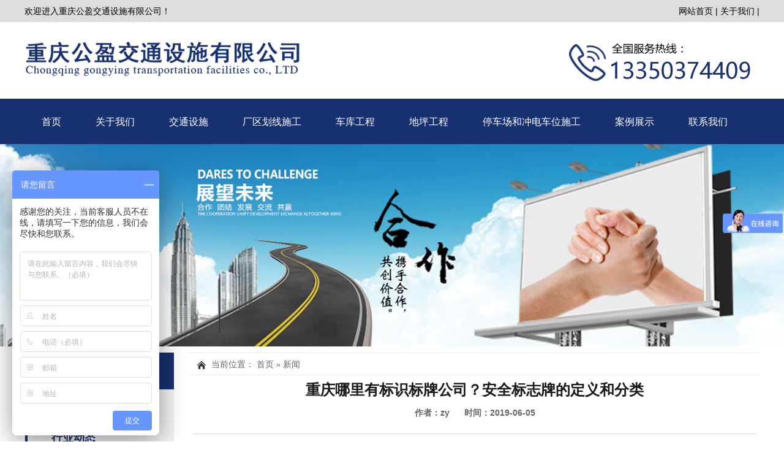

--- FILE ---
content_type: text/html; charset=utf-8
request_url: http://www.cqgyjt.cn/news/none_10988
body_size: 5843
content:
<!DOCTYPE html PUBLIC "-//W3C//DTD XHTML 1.0 Transitional//EN" "http://www.w3.org/TR/xhtml1/DTD/xhtml1-transitional.dtd">
<html xmlns="http://www.w3.org/1999/xhtml" dir="ltr" lang="zh-CN" xml:lang="zh-CN">
<head>
    <meta http-equiv="Content-Type" content="text/html; charset=utf-8" />
    <title>重庆哪里有标识标牌公司？安全标志牌的定义和分类-重庆公盈交通设施有限公司</title>
    <meta name="keywords" content="重庆哪里有标识标牌公司">
    <meta name="description" content="重庆公盈交通设施有限公司">
	<meta name="baidu-site-verification" content="cUhGWYyu2k" />
	<meta name="360-site-verification" content="27cbce744c7833e32e748716fafd65bb" />
	<meta name="sogou_site_verification" content="gtTkVdSns7"/>
    <link key="resetcommon" href="/Public/Home/Module153/css/resetcommon.css" rel="stylesheet" type="text/css" />
    <link key="index" href="/Public/Home/Module153/css/index.css" rel="stylesheet" type="text/css" />
	<script type="text/javascript" key="nsw_index" src="/Public/Home/Module153/js/nsw_index.js"></script> 
	<meta http-equiv="X-UA-Compatible" content="IE=EmulateIE7" />
    
	<script>
        var _hmt = _hmt || [];
        (function() {
          var hm = document.createElement("script");
          hm.src = "https://hm.baidu.com/hm.js?b7f7da1edca9d8ac40fae60a51fea00e";
          var s = document.getElementsByTagName("script")[0]; 
          s.parentNode.insertBefore(hm, s);
        })();
    </script>     
    
</head>
<body>
<div class="welcome">
  <div class="container"> <span class="welcome1">欢迎进入重庆公盈交通设施有限公司！</span>
   <span class="phonea">
        <a href="/index">网站首页</a> |    
        <a href="/zoujin" rel="nofollow">关于我们</a>  |  
        <!--<a href="/sitemap.xml">网站地图</a>--> </span>

    </div>
</div>
     <div class="g_top f_fw">
        <div class="header f_pr">
            <div class="top_t">
                <p>
                   
                        <a href="#" target="_blank"><img src="/Public/Home/Module153/images/ip.png" alt="重庆公盈交通设施有限公司" /></a>
                </p>
                <h2>
                    <div class="logo_img"><img src="/Uploads/detail/gongyingjt/template/2019-05-05/83_c62c727c2bc54e5ee66fd638fd697d44.png" alt="重庆公盈交通设施有限公司"></div>
                    <!--<div class="logo_title">xxx<em>xxxxxxxxx</em></div>-->
                </h2>
            </div>
            <div class="g_nav f_fw">
                <ul>
            <li><a href="/index" title="首页" >首页</a></li><li><a href="/zoujin" title="关于我们" >关于我们</a></li><li><a href="/product/JiaoTongSheShi" title="交通设施" >交通设施</a></li><li><a href="/product/ChangQuHuaXianSG" title="厂区划线施工" >厂区划线施工</a></li><li><a href="/product/CheKuGongCheng" title="车库工程" >车库工程</a></li><li><a href="/product/DiPingGongCheng" title="地坪工程" >地坪工程</a></li><li><a href="/product/TingCheChangSG" title="停车场和冲电车位施工" >停车场和冲电车位施工</a></li><li><a href="/product/AnLiZhanShi" title="案例展示" >案例展示</a></li><li><a href="/lianix" title="联系我们" >联系我们</a></li>    
                </ul>
            </div>
        </div>
    </div>
  <div class="clear"></div>
<link key="index" href="/Public/Home/Module153/css/style.css" rel="stylesheet" type="text/css" />
<div class="topadcs">
    <a class="fullad" href="/index" title="重庆公盈交通设施有限公司" style="background:url(/Uploads/detail/gongyingjt/template/2019-05-05/97_757574dd4cd80ac446ba8430011f945e.jpg) no-repeat center top;"></a>
</div><div class="content">
 <div class="left">
        
<div class="leib2">
    <div class="tit"><a href="/news" title="">新闻中心</a></div> 
    <div class="nr">
     <ul>           
              <h3 sid='0001,0002'><a href="/news/GongSiXinWen" title="公司新闻">公司新闻</a></h3>
              <h3 sid='0001,0002'><a href="/news/XingYeDongTai" title="行业动态">行业动态</a></h3>
              <h3 sid='0001,0002'><a href="/news/ChangJianWenTi" title="常见问题">常见问题</a></h3>
     
      </ul>
    </div>
</div>
        <div class="leftlx">
    <h5>
        联系我们</h5>
    <div class="phone">
        <img src="/Public/Home/Module153/images/lx_tel.gif">
        <p>
         13350374409</p>
    </div>

    <p>联系电话：13350374409</p><p>E-mail：1194435212@qq.com</p><p>手机：13193169307</p>    <p>
        <span>公司地址：</span>重庆市南岸区南坪白鹤苑1幢二单元7一3    </p>
    <div class="clear">
    </div>
</div>
    </div>
    <div class="right">
        
        <div class="right_main">
            
   <div class="plc">
    <span class="red_x">当前位置：</span>
    <a href="/index" title="首页">首页</a>
             &raquo; <a href="#" title="">
                 
                               新闻                         </a>
        
    </div> 
<div class="pro_main">
       <h5>重庆哪里有标识标牌公司？安全标志牌的定义和分类</h5>
            <h6>作者：zy &nbsp;&nbsp;&nbsp;&nbsp; 时间：2019-06-05</h6>
        <div class="news_nr">
                <p><br/></p><p style="text-indent: 2em;">不知道大家是否注意到工厂和仓库等工作场所都有安全标语。因为工厂和仓库是放置机器和产品的地方。如果不当行为容易引发事故，这些地方通常会附有安全标志。警惕并提醒人们注意。这些安全标志有不同的颜色和图案，所以每个人都知道它们的意思？安全标志由安全色，图案和符号组成，表示禁止标志，警示标志，指示标志和标志的含义。</p><p><br/></p><p style="text-indent: 2em;">今天，重庆公盈交通小编将为您简要介绍安全标志的分类。我希望当你以后看到它时，你会理解它远离危险的含义。</p><p><br/></p><p style="text-indent: 2em;">1.禁止使用标志，顾名思义，禁止标志的含义是不允许或限制某些人的行为。禁止标志与斜线相连，带有红色圆圈和带有白色背景的黑色图形。常见的禁止标志是“禁止吸烟，禁止通行，禁止烟火”。</p><p><br/></p><p style="text-indent: 2em;">2.警告标志警告如果在这里处理不当可能会发生危险。警告标志标有黑色三角形，黑色图形符号和黄色背景。常见的警告标志是“注意安全，当心触电、当心爆炸”等。</p><p><br/></p><p style="text-indent: 2em;">3.命令标志是人们必须遵守的标志。命令标记用圆圈，白色图形符号和蓝色背景表示。常见的指示标志是“必须戴安全帽，必须穿防护鞋，必须戴防护眼镜”等。</p><p><br/></p><p style="text-indent: 2em;">4.提示标志是人民目标方向的方向。提示标志标有方形，白色图形文字和绿色，红色背景。常见的警示标志有“消防警铃、火警电话、灭火器”等。</p><p><br/></p><p style="text-indent: 2em;">一个好的安全标志牌必须使用寿命长并能够清晰表达其安全信息，时刻提醒人们注意工作中潜在的危险。</p><p><br/></p><p style="text-indent: 2em;">本篇文章为大家讲解了《<a href="http://www.cqgyjt.cn/" target="_blank">重庆哪里有标识标牌公司</a>？安全标志牌的定义和分类》，希望能给大家带来帮助！！！</p><p style="text-indent: 2em;"><br/></p><p style="text-indent: 2em;">热门关键词：<a href="http://www.cqgyjt.cn/" target="_blank"><span style="text-indent: 32px;">重庆哪里有标识标牌公司</span></a></p>        </div>
        <div class="fanyeyi">
        <!--          -->
                
                                      <a>上一篇：无</a>
                                            
                                            <a>下一篇：无</a>
                




      </div>
  </div>
</div>
<div class="rightbot"></div>
                
    </div>
        
     <div class="clear"></div>
</div>
<div class="clear"></div>
<script type="text/javascript">
    if ($("div.right").height() > $('div.left')) {
        $("#righttuijian").hide().next("div.rightbot").hide();
    } else {
        $("#lefttuijian").hide();
    }
 
</script>
<div class="clear"></div>


<div class="g_ft f_fw">
    <div class="content f_pr">
        <div class="m_fnav ">
        <a href="/index" title="首页" >首页</a><a href="/zoujin" title="关于我们" >关于我们</a><a href="/product/JiaoTongSheShi" title="交通设施" >交通设施</a><a href="/product/ChangQuHuaXianSG" title="厂区划线施工" >厂区划线施工</a><a href="/product/CheKuGongCheng" title="车库工程" >车库工程</a><a href="/product/DiPingGongCheng" title="地坪工程" >地坪工程</a><a href="/product/TingCheChangSG" title="停车场和冲电车位施工" >停车场和冲电车位施工</a><a href="/product/AnLiZhanShi" title="案例展示" >案例展示</a><a href="/lianix" title="联系我们" >联系我们</a>    
        </div>
        <!-- 友情链接 -->
        <div class="g_link f_fw" style="height: 0;">
             <a target="_blank" href="http://www.szcxjx.com" style="color:#fff;" >无尘车间工程</a>   
			  <a target="_blank" href="http://www.zdbardon.com/	 " style="color:#fff;" >实验室气路改造</a>  
			    <a target="_blank" href="http://www.ysd0108.cn/	 " style="color:#fff;" >青海装修工程</a>   
        </div>
        <div class="f_ftcon">
            <div class="wz1">
                <p>联系电话：13350374409</p><p>E-mail：1194435212@qq.com</p><p>手机：13193169307</p>            </div>
            <p class="wz2">
                重庆公盈交通设施有限公司<span></span> 版权所有<span></span> 备案号：
                <a href="http://beian.miit.gov.cn"  target="_blank" rel="nofollow">渝ICP备19005951号-1</a><span></span> 
                网站制作：<a href="http://net.chot.cn/ " title="云威科技" target="_blank" rel="nofollow">云威科技</a>
                <br />
                公司地址：重庆市南岸区南坪白鹤苑1幢二单元7一3
                <br/>声明：本站部分内容图片来源于互联网，如有侵权请联系管理员删除，谢谢！
                
				<div style="width:300px; padding:0px 0; height:24px; float:left; margin-top:10px;">
     			<a target="_blank" href="http://www.beian.gov.cn/portal/registerSystemInfo?recordcode=50010802003435" style="display:inline-block;text-decoration:none;height:20px;line-height:20px;"><img src="/Public/Home/Module153/images/beian.png" style="float:left;"/><p style="float:left;height:20px;line-height:20px;margin: 0px 0px 0px 5px; color: #FFF; font-size:14px;">渝公网安备 50010802003435号</p></a>
    			</div>
				<br />

            </p>
        </div>
        <p class="flogo f_pa">
            <a href="#" title="重庆公盈交通设施有限公司">
            <img src="/Public/Home/Module153/images/f_logo.png" alt="重庆公盈交通设施有限公司"/></a></p>
        <p class="code1 f_pa">
            <img src="/Uploads/detail/gongyingjt/template/2019-05-05/1557042131_1__b4867435ce4edec2e8cc8c5eaf7edc7d.jpg" alt="微信二维码"/><em>微信二维码</em></p>
<!--            
        <p class="code2 f_pa">
            <img src="/Uploads/detail/gongyingjt/template/2019-05-05/1557042131_1__eee4b5d0e9416d2557897833ace1de8b.jpg" alt="手机端官网"/><em>手机端官网</em></p>
            -->
    </div>
</div>
<!--自动收录代码开始-->
<script>
(function(){
    var bp = document.createElement('script');
    var curProtocol = window.location.protocol.split(':')[0];
    if (curProtocol === 'https') {
        bp.src = 'https://zz.bdstatic.com/linksubmit/push.js';
    }
    else {
        bp.src = 'http://push.zhanzhang.baidu.com/push.js';
    }
    var s = document.getElementsByTagName("script")[0];
    s.parentNode.insertBefore(bp, s);
})();
</script>
<script>
(function(){
var src = (document.location.protocol == "http:") ? "http://js.passport.qihucdn.com/11.0.1.js?a04648447556308009a3101dd00532d8":"https://jspassport.ssl.qhimg.com/11.0.1.js?a04648447556308009a3101dd00532d8";
document.write('<script src="' + src + '" id="sozz"><\/script>');
})();
</script>
<!--自动收录代码结束-->



<script src="/Public/Home/Module153/js/rollup.min.js" type="text/javascript"></script>
<div style="width: 100%;height: auto;text-align: center;background: #222222;">
      <p style="color: #666666;font-size: 16px;">企业分站</p>
     
      <p class="all-subsite" style="color: #666666">
        
        | <a href="/beibeiqu_site/index.html" style="color: #666666">北碚</a>

        
        | <a href="/bananqu_site/index.html" style="color: #666666">巴南</a>

        
        | <a href="/chongqingshi_site/index.html" style="color: #666666">重庆</a>

        
        | <a href="/dadukouqu_site/index.html" style="color: #666666">大渡口</a>

        
        | <a href="/jiangbeiqu_site/index.html" style="color: #666666">江北</a>

        
        | <a href="/jiulongpoqu_site/index.html" style="color: #666666">九龙坡</a>

        
        | <a href="/nan,anqu_site/index.html" style="color: #666666">南岸</a>

        
        | <a href="/shapingbaqu_site/index.html" style="color: #666666">沙坪坝</a>

        
        | <a href="/yuzhongqu_site/index.html" style="color: #666666">渝中</a>

        
        | <a href="/yubeiqu_site/index.html" style="color: #666666">渝北</a>

         | &nbsp;<script type="text/javascript" src="https://s96.cnzz.com/z_stat.php?id=1277836530&web_id=1277836530"></script>
      </p>
    </div>
	
	<style>
/*水电费*/
.yb_conct {
    position: fixed;
    z-index: 9999999;
    top: 200px;
    right: -127px;
    cursor: pointer;
    transition: all .3s ease;
}
.yb_bar ul li {
    width: 180px;
    height: 53px;
    font: 16px/53px 'Microsoft YaHei';
    color: #fff;
    text-indent: 54px;
    margin-bottom: 3px;
    border-radius: 3px;
    transition: all .5s ease;
    overflow: hidden;
}
/*.yb_bar .yb_top {
    background: #291670 url(/Public/Home/Module153/images/fixCont.png) no-repeat 0 0;
}*/
.yb_bar .yb_top {
    background: #183070 url(/Public/Home/Module153/images/fixCont.png) no-repeat 0 0;
}
.yb_bar .yb_phone {
    background: #183070 url(/Public/Home/Module153/images/fixCont.png) no-repeat 0 -57px;
}
.yb_bar .yb_QQ {
    text-indent: 0;
    background: #183070 url(/Public/Home/Module153/images/fixCont.png) no-repeat 0 -113px;
}
.yb_bar .yb_ercode {
    /*height:200px;*/

    background: #183070  url(/Public/Home/Module153/images/fixCont.png) no-repeat 0 -169px;
}
.hd_qr {
    padding: 0 29px 25px 29px;
}
.yb_QQ a {
    display: block;
    text-indent: 54px;
    width: 100%;
    height: 100%;
    color: #fff;
}
.recommend-subsite a{
    font-size: 16px;
}
.all-subsite a{
    font-size: 16px;
}
</style>
<!-- <script type="text/javascript" src="/Public/Home/Module153/js/jquery1.42.min.js"></script> -->
<script>
            $(function() {
                // 悬浮窗口
                $(".yb_conct").hover(function() {
                    $(".yb_conct").css("right", "5px");
                    $(".yb_bar .yb_ercode").css('height', '200px');
                }, function() {
                    $(".yb_conct").css("right", "-127px");
                    $(".yb_bar .yb_ercode").css('height', '53px');
                });
                // 返回顶部
                $(".yb_top").click(function() {
                    $("html,body").animate({
                        'scrollTop': '0px'
                    }, 300)
                });
            });
</script>
<script>
$(function(){
    $(".jz_bj .zhuanproduct li a").mouseover(function(){
        $(this).addClass('cur').siblings().removeClass('cur');
        var index = $(this).index();
        number = index;
        var distance = -500*index;
        $('.jz_bj .jz dl').stop().animate({
            left:distance
        });
    });
    var auto = 1;  //等于1则自动切换，其他任意数字则不自动切换
    if(auto ==1){
        var number = 0;
        var maxNumber = $('.jz_bj .zhuanproduct li a').length;
        function autotab(){
            number++;
            number == maxNumber? number = 0 : number;
            $('.jz_bj .zhuanproduct li a:eq('+number+')').addClass('cur').siblings().removeClass('cur');
            var distance = -500*number;
            $('.jz_bj .jz dl').stop().animate({
                left:distance
            });
        }
        var tabChange = setInterval(autotab,3000);
        //鼠标悬停暂停切换
        $('.jz_bj').mouseover(function(){
            clearInterval(tabChange);
        });
        $('.jz_bj').mouseout(function(){
            tabChange = setInterval(autotab,3000);
        });
    }  
});
</script>
	
 

	 
	 <script src="/Public/Home/Module153/js/jquery.lazyload.min.js" type="text/javascript"></script>
     

     
     
</body>
</html>

--- FILE ---
content_type: text/html; charset=utf-8
request_url: http://www.cqgyjt.cn/ajax.ashx?action=imstate&t=0.9863246253933862
body_size: 4201
content:
<!DOCTYPE html PUBLIC "-//W3C//DTD XHTML 1.0 Transitional//EN" "http://www.w3.org/TR/xhtml1/DTD/xhtml1-transitional.dtd">
<html xmlns="http://www.w3.org/1999/xhtml" dir="ltr" lang="zh-CN" xml:lang="zh-CN">
<head>
    <meta http-equiv="Content-Type" content="text/html; charset=utf-8" />
    <title>热熔划线 _冷涂划线-重庆公盈交通设施有限公司-重庆公盈交通设施有限公司</title>
    <meta name="keywords" content=" 热熔划线，冷涂划线">
    <meta name="description" content="重庆公盈交通设施有限公司">
	<meta name="baidu-site-verification" content="cUhGWYyu2k" />
	<meta name="360-site-verification" content="27cbce744c7833e32e748716fafd65bb" />
	<meta name="sogou_site_verification" content="gtTkVdSns7"/>
    <link key="resetcommon" href="/Public/Home/Module153/css/resetcommon.css" rel="stylesheet" type="text/css" />
    <link key="index" href="/Public/Home/Module153/css/index.css" rel="stylesheet" type="text/css" />
	<script type="text/javascript" key="nsw_index" src="/Public/Home/Module153/js/nsw_index.js"></script> 
	<meta http-equiv="X-UA-Compatible" content="IE=EmulateIE7" />
    
	<script>
        var _hmt = _hmt || [];
        (function() {
          var hm = document.createElement("script");
          hm.src = "https://hm.baidu.com/hm.js?b7f7da1edca9d8ac40fae60a51fea00e";
          var s = document.getElementsByTagName("script")[0]; 
          s.parentNode.insertBefore(hm, s);
        })();
    </script>     
    
</head>
<body>
<div class="welcome">
  <div class="container"> <span class="welcome1">欢迎进入重庆公盈交通设施有限公司！</span>
   <span class="phonea">
        <a href="/index">网站首页</a> |    
        <a href="/zoujin" rel="nofollow">关于我们</a>  |  
        <!--<a href="/sitemap.xml">网站地图</a>--> </span>

    </div>
</div>
     <div class="g_top f_fw">
        <div class="header f_pr">
            <div class="top_t">
                <p>
                   
                        <a href="#" target="_blank"><img src="/Public/Home/Module153/images/ip.png" alt="重庆公盈交通设施有限公司" /></a>
                </p>
                <h2>
                    <div class="logo_img"><img src="/Uploads/detail/gongyingjt/template/2019-05-05/83_c62c727c2bc54e5ee66fd638fd697d44.png" alt="重庆公盈交通设施有限公司"></div>
                    <!--<div class="logo_title">xxx<em>xxxxxxxxx</em></div>-->
                </h2>
            </div>
            <div class="g_nav f_fw">
                <ul>
            <li><a href="/index" title="首页" >首页</a></li><li><a href="/zoujin" title="关于我们" >关于我们</a></li><li><a href="/product/JiaoTongSheShi" title="交通设施" >交通设施</a></li><li><a href="/product/ChangQuHuaXianSG" title="厂区划线施工" >厂区划线施工</a></li><li><a href="/product/CheKuGongCheng" title="车库工程" >车库工程</a></li><li><a href="/product/DiPingGongCheng" title="地坪工程" >地坪工程</a></li><li><a href="/product/TingCheChangSG" title="停车场和冲电车位施工" >停车场和冲电车位施工</a></li><li><a href="/product/AnLiZhanShi" title="案例展示" >案例展示</a></li><li><a href="/lianix" title="联系我们" >联系我们</a></li>    
                </ul>
            </div>
        </div>
    </div>
  <div class="clear"></div>

<div class="clear"></div>


<div class="g_ft f_fw">
    <div class="content f_pr">
        <div class="m_fnav ">
        <a href="/index" title="首页" >首页</a><a href="/zoujin" title="关于我们" >关于我们</a><a href="/product/JiaoTongSheShi" title="交通设施" >交通设施</a><a href="/product/ChangQuHuaXianSG" title="厂区划线施工" >厂区划线施工</a><a href="/product/CheKuGongCheng" title="车库工程" >车库工程</a><a href="/product/DiPingGongCheng" title="地坪工程" >地坪工程</a><a href="/product/TingCheChangSG" title="停车场和冲电车位施工" >停车场和冲电车位施工</a><a href="/product/AnLiZhanShi" title="案例展示" >案例展示</a><a href="/lianix" title="联系我们" >联系我们</a>    
        </div>
        <!-- 友情链接 -->
        <div class="g_link f_fw" style="height: 0;">
             <a target="_blank" href="http://www.szcxjx.com" style="color:#fff;" >无尘车间工程</a>   
			  <a target="_blank" href="http://www.zdbardon.com/	 " style="color:#fff;" >实验室气路改造</a>  
			    <a target="_blank" href="http://www.ysd0108.cn/	 " style="color:#fff;" >青海装修工程</a>   
        </div>
        <div class="f_ftcon">
            <div class="wz1">
                <p>联系电话：13350374409</p><p>E-mail：1194435212@qq.com</p><p>手机：13193169307</p>            </div>
            <p class="wz2">
                重庆公盈交通设施有限公司<span></span> 版权所有<span></span> 备案号：
                <a href="http://beian.miit.gov.cn"  target="_blank" rel="nofollow">渝ICP备19005951号-1</a><span></span> 
                网站制作：<a href="http://net.chot.cn/ " title="云威科技" target="_blank" rel="nofollow">云威科技</a>
                <br />
                公司地址：重庆市南岸区南坪白鹤苑1幢二单元7一3
                <br/>声明：本站部分内容图片来源于互联网，如有侵权请联系管理员删除，谢谢！
                
				<div style="width:300px; padding:0px 0; height:24px; float:left; margin-top:10px;">
     			<a target="_blank" href="http://www.beian.gov.cn/portal/registerSystemInfo?recordcode=50010802003435" style="display:inline-block;text-decoration:none;height:20px;line-height:20px;"><img src="/Public/Home/Module153/images/beian.png" style="float:left;"/><p style="float:left;height:20px;line-height:20px;margin: 0px 0px 0px 5px; color: #FFF; font-size:14px;">渝公网安备 50010802003435号</p></a>
    			</div>
				<br />

            </p>
        </div>
        <p class="flogo f_pa">
            <a href="#" title="重庆公盈交通设施有限公司">
            <img src="/Public/Home/Module153/images/f_logo.png" alt="重庆公盈交通设施有限公司"/></a></p>
        <p class="code1 f_pa">
            <img src="/Uploads/detail/gongyingjt/template/2019-05-05/1557042131_1__b4867435ce4edec2e8cc8c5eaf7edc7d.jpg" alt="微信二维码"/><em>微信二维码</em></p>
<!--            
        <p class="code2 f_pa">
            <img src="/Uploads/detail/gongyingjt/template/2019-05-05/1557042131_1__eee4b5d0e9416d2557897833ace1de8b.jpg" alt="手机端官网"/><em>手机端官网</em></p>
            -->
    </div>
</div>
<!--自动收录代码开始-->
<script>
(function(){
    var bp = document.createElement('script');
    var curProtocol = window.location.protocol.split(':')[0];
    if (curProtocol === 'https') {
        bp.src = 'https://zz.bdstatic.com/linksubmit/push.js';
    }
    else {
        bp.src = 'http://push.zhanzhang.baidu.com/push.js';
    }
    var s = document.getElementsByTagName("script")[0];
    s.parentNode.insertBefore(bp, s);
})();
</script>
<script>
(function(){
var src = (document.location.protocol == "http:") ? "http://js.passport.qihucdn.com/11.0.1.js?a04648447556308009a3101dd00532d8":"https://jspassport.ssl.qhimg.com/11.0.1.js?a04648447556308009a3101dd00532d8";
document.write('<script src="' + src + '" id="sozz"><\/script>');
})();
</script>
<!--自动收录代码结束-->



<script src="/Public/Home/Module153/js/rollup.min.js" type="text/javascript"></script>
<div style="width: 100%;height: auto;text-align: center;background: #222222;">
      <p style="color: #666666;font-size: 16px;">企业分站</p>
     
      <p class="all-subsite" style="color: #666666">
        
        | <a href="/beibeiqu_site/index.html" style="color: #666666">北碚</a>

        
        | <a href="/bananqu_site/index.html" style="color: #666666">巴南</a>

        
        | <a href="/chongqingshi_site/index.html" style="color: #666666">重庆</a>

        
        | <a href="/dadukouqu_site/index.html" style="color: #666666">大渡口</a>

        
        | <a href="/jiangbeiqu_site/index.html" style="color: #666666">江北</a>

        
        | <a href="/jiulongpoqu_site/index.html" style="color: #666666">九龙坡</a>

        
        | <a href="/nan,anqu_site/index.html" style="color: #666666">南岸</a>

        
        | <a href="/shapingbaqu_site/index.html" style="color: #666666">沙坪坝</a>

        
        | <a href="/yuzhongqu_site/index.html" style="color: #666666">渝中</a>

        
        | <a href="/yubeiqu_site/index.html" style="color: #666666">渝北</a>

         | &nbsp;<script type="text/javascript" src="https://s96.cnzz.com/z_stat.php?id=1277836530&web_id=1277836530"></script>
      </p>
    </div>
	
	<style>
/*水电费*/
.yb_conct {
    position: fixed;
    z-index: 9999999;
    top: 200px;
    right: -127px;
    cursor: pointer;
    transition: all .3s ease;
}
.yb_bar ul li {
    width: 180px;
    height: 53px;
    font: 16px/53px 'Microsoft YaHei';
    color: #fff;
    text-indent: 54px;
    margin-bottom: 3px;
    border-radius: 3px;
    transition: all .5s ease;
    overflow: hidden;
}
/*.yb_bar .yb_top {
    background: #291670 url(/Public/Home/Module153/images/fixCont.png) no-repeat 0 0;
}*/
.yb_bar .yb_top {
    background: #183070 url(/Public/Home/Module153/images/fixCont.png) no-repeat 0 0;
}
.yb_bar .yb_phone {
    background: #183070 url(/Public/Home/Module153/images/fixCont.png) no-repeat 0 -57px;
}
.yb_bar .yb_QQ {
    text-indent: 0;
    background: #183070 url(/Public/Home/Module153/images/fixCont.png) no-repeat 0 -113px;
}
.yb_bar .yb_ercode {
    /*height:200px;*/

    background: #183070  url(/Public/Home/Module153/images/fixCont.png) no-repeat 0 -169px;
}
.hd_qr {
    padding: 0 29px 25px 29px;
}
.yb_QQ a {
    display: block;
    text-indent: 54px;
    width: 100%;
    height: 100%;
    color: #fff;
}
.recommend-subsite a{
    font-size: 16px;
}
.all-subsite a{
    font-size: 16px;
}
</style>
<!-- <script type="text/javascript" src="/Public/Home/Module153/js/jquery1.42.min.js"></script> -->
<script>
            $(function() {
                // 悬浮窗口
                $(".yb_conct").hover(function() {
                    $(".yb_conct").css("right", "5px");
                    $(".yb_bar .yb_ercode").css('height', '200px');
                }, function() {
                    $(".yb_conct").css("right", "-127px");
                    $(".yb_bar .yb_ercode").css('height', '53px');
                });
                // 返回顶部
                $(".yb_top").click(function() {
                    $("html,body").animate({
                        'scrollTop': '0px'
                    }, 300)
                });
            });
</script>
<script>
$(function(){
    $(".jz_bj .zhuanproduct li a").mouseover(function(){
        $(this).addClass('cur').siblings().removeClass('cur');
        var index = $(this).index();
        number = index;
        var distance = -500*index;
        $('.jz_bj .jz dl').stop().animate({
            left:distance
        });
    });
    var auto = 1;  //等于1则自动切换，其他任意数字则不自动切换
    if(auto ==1){
        var number = 0;
        var maxNumber = $('.jz_bj .zhuanproduct li a').length;
        function autotab(){
            number++;
            number == maxNumber? number = 0 : number;
            $('.jz_bj .zhuanproduct li a:eq('+number+')').addClass('cur').siblings().removeClass('cur');
            var distance = -500*number;
            $('.jz_bj .jz dl').stop().animate({
                left:distance
            });
        }
        var tabChange = setInterval(autotab,3000);
        //鼠标悬停暂停切换
        $('.jz_bj').mouseover(function(){
            clearInterval(tabChange);
        });
        $('.jz_bj').mouseout(function(){
            tabChange = setInterval(autotab,3000);
        });
    }  
});
</script>
	
 

	 
	 <script src="/Public/Home/Module153/js/jquery.lazyload.min.js" type="text/javascript"></script>
     

     
     
</body>
</html>

--- FILE ---
content_type: text/css
request_url: http://www.cqgyjt.cn/Public/Home/Module153/css/resetcommon.css
body_size: 2887
content:
@charset "utf-8";
html{color:#000;background:#FFF; }
body { color:#666;font:12px/1.231 "Microsoft Yahei",arial,helvetica,clean,sans-serif;} /*网站字体颜色*/
body,div,dl,dt,dd,ul,ol,li,h1,h2,h3,h4,h5,h6,pre,code,form,fieldset,legend,input,button,textarea,p,blockquote,th,td{margin:0;padding:0;}
table{border-collapse:collapse;border-spacing:0;}
fieldset,img{border:0;}
address,caption,cite,code,dfn,em,strong,th,var,optgroup{font-style:inherit;font-weight:inherit;}
del,ins{text-decoration:none;}
li{list-style:none;}
caption,th{text-align:left;}
q:before,q:after{content:'';}
abbr,acronym{border:0;font-variant:normal;}
sup{vertical-align:baseline;}
sub{vertical-align:baseline;} 
input,button,textarea,select,optgroup,option{font-family:inherit;font-size:inherit;font-style:inherit;font-weight:inherit;}
input,button,textarea,select{*font-size:100%;}
input,select{vertical-align:middle;}
select,input,button,textarea,button{font:99% arial,helvetica,clean,sans-serif;}
table{font-size:inherit;font:100%; border-collapse:collapse;}
pre,code,kbd,samp,tt{font-family:monospace;*font-size:108%;line-height:100%;}
/*title*/
h1 { font-size:32px;}
h2 { font-size:26px;}
h3 { font-size:20px;}
h4 { font-size:14px;}
h5 { font-size:12px;}
h6 { font-size:10px;}

.mt10{ margin-top:10px;}

a { color:#666; text-decoration:none;}  /*for ie f6n.net*/
a:focus{outline:0;} /*for ff f6n.net*/

.vam { vertical-align:middle;}
.clear{clear:both; height:0; line-height:0; font-size:0;}
p{ word-spacing:-1.5px;}
.tr { text-align:right;}
.tl { text-align:left;}
.center { text-align:center;}
.fl { float:left;}
.fr { float:right;}
.pa{ position:absolute;}
.pr{ position:relative}
/* -- 购物车外部框架 -- */
.cart_header , .cart_content , .cart_footer { width:760px; margin:0 auto;}
/**头部**/
.welcome {
    width: 100%;
    height: 36px;
    background-color: #ddd;
    text-align: center;
    vertical-align: middle;
    line-height: 36px;
    color: #000;
    font-size: 14px;
}

.container {
    width: 1200px;
    height: auto;
    overflow: hidden;
    zoom: 1;
    margin: 0 auto;
}
.welcome1 {
    float: left;
}
.phonea {
    float: right;
    padding-left: 35px;
    font-size: 14px;
}
.phonea a {
    color: #000;
}


/* -- 页面整体布局 -- */
.header , .content , .footer { width:1200px; margin:0 auto;  }
.left { width:244px; float:left; overflow:hidden;}
.left2 { width:900px; float:left; overflow:hidden;}
.left3 { width:754px; float:left; overflow:hidden; color:#666;}
.lefttop {height:0px; font-size:0; overflow:hidden; margin-top:10px;}
.leftbot { height:0px; font-size:0; overflow:hidden;  margin-bottom:10px;}
.left2bot { height:0px; font-size:0; overflow:hidden; margin-bottom:10px; }

.right { width:930px; float:left; display:inline; margin-left:26px; overflow:hidden;}
.right2 { width:275px;  float:right; overflow:hidden;}
.right3 { width:201px; float:right; overflow:hidden; color:#666;}
.righttop {  height:0px; font-size:0; overflow:hidden; margin-bottom:10px;}
.right2top {  height:0px; font-size:0; overflow:hidden; margin-bottom:10px;}
.rightbot {  height:0px; font-size:0; overflow:hidden; margin-bottom:10px;}
.right2bot { height:0px; font-size:0; overflow:hidden; margin-bottom:10px;}

.right_main { width:930px; padding-bottom:15px; overflow:hidden; }
.right2_main { width:273px; padding-bottom:15px; overflow:hidden;}
.left2_main { width:900px;  padding-bottom:15px; overflow:hidden;}
.rightl{ width:760px; float:right; display:inline;overflow:hidden; margin-top:10px;}
.leftr{ width:216px; float:left; overflow:hidden; margin-top:10px;}
.h_nav li a:-webkit-any-link{ display:block;}





/* -- 当前位置 -- */
.plc,.plc2{ background:url(../images/logo_03.png) no-repeat 12px 13px;height:20px;line-height:24px;padding:7px 8px 8px 35px; position:relative; color:#666; overflow:hidden; font-size:14px; border-bottom:1px solid #ececec; border-top:1px solid #ececec;  padding-bottom:8px; font-family:"Microsoft Yahei","微软雅黑"; }
.plc span {}
.plc i,.plc2 i,.plc a{ font-style:normal; font-size:14px; color:#666;}


/* -- 回到顶部 -- */
#roll{ z-index:999;}
#roll_top, #fall, #ct{position: relative;cursor: pointer;height: 72px;width: 26px;}
#roll_top{background: url(../images/top.gif) no-repeat; display:none;}
#fall{background: url(../images/top.gif) no-repeat 0 -80px;}
#ct{background: url(../images/top.gif) no-repeat 0 -40px;}
#roll{/*display: block;*/ display:none;width: 15px;margin-right: -500px;position: fixed;right: 40%;bottom: 0px;_margin-right: -505px;_position: absolute;_margin-top: 300px;_top: expression(eval(document.documentElement.scrollTop));}




/* function */
h2 a:hover{ text-decoration: none;}
input,textarea{ outline:none; }
textarea{ resize:none;}
em{ font-style: normal;}
.f_cb:after,.f_cbli li:after{display:block;clear:both;visibility:hidden;height:0;overflow:hidden;content:".";}
.f_cb,.f_cbli li{zoom:1;}
.f_ib{display:inline-block;*display:inline;*zoom:1;}
.f_dn{display:none;}
.f_db{display:block;}
.f_pr{position:relative;}
.f_pa{position:absolute;}
.f_fl{float:left;}
.f_fr{float:right;}
.f_prz{position:relative;zoom:1;}
.f_oh{overflow:hidden;}
.f_fa{font-family:Arial, Helvetica, sans-serif;}
.f_fw{ font-family:"Microsoft Yahei" }

.f_fwn{font-weight:normal;}
.f_fwb{font-weight:bold;}
.f_tal{text-align:left;}
.f_tac{text-align:center;}
.f_tar{text-align:right;}
.f_csp{cursor:pointer;}

/*头部开始*/
.g_top{ height:199px; background:url(../images/topbg.jpg) repeat-x;overflow: hidden;}
.top_t p{ float:right;height: 92px; margin-top: 34px;padding-right: 15px;}

.top_t .a_last{ padding-right:0;}
.g_top h2{height: 126px;font-size: 24px;color: #252525;font-weight: normal;}
.g_top h2 em{display: block;font-size: 18px;color: #252525;font-weight: normal;}
.g_top h1{position: absolute;left:500px;top:0;}
.logo_title{
	    width: 1000px;
    padding-top: 35px;
}
.logo_img{
	    /*width: 150px;*/
		width: 450px;
		height:120px;
		overflow:hidden;
    float: left;
}
.logo_img img{
	width:100%;
}

/* 导航 */
.g_nav{height:73px; line-height: 73px;}
.g_nav li{ float:left; font-size:14px; }
.g_nav li a{ display:inline-block; /*padding: 0 43px;*/padding: 0 28px; color:#fff; line-height:73px;text-decoration: none;   font-size:16px;}
/*.g_nav li a:hover,.g_nav .cur a{color: #fff;background:#6751bbb8;background:#415da6;}*/
.g_nav li a:hover{color: #fff;background:#415da6;}
.g_nav .nav4{margin-right: 225px;}
/*头部结束*/


/*搜索*/
.g_ser{padding-top: 46px;height: 100px;}
.g_ser .stel{float: left;width: 330px;font-size: 14px;color: #737476;}
.g_ser .stel b{display: block;font-weight: normal;font-size: 24px;color: #333333;padding-top: 10px;}
.key{float: left;width: 600px;}
.key a{color:#333333; font-size: 16px; padding: 0 3px;}
.key b{display: block; font-weight: normal; color: #737476;font-size: 14px;text-align: left;padding-bottom: 10px;}
.inp01{height:50px;line-height:50px;  padding-left: 20px; width:140px;float:left;color:#737476; font-size: 14px;text-transform: capitalize;  border: none; background: none;}
.s_ss { float:left; width:50px; height:50px; background: none;border: none; cursor: pointer;}
.s_inp{float: right; background:url(../images/serbg.jpg) no-repeat; width: 214px;height: 50px;}



/*底部开始*/
.g_ft{ height:373px; background: url(../images/ftbg.jpg) repeat-x;}
.g_ft .m_fnav{  height:76px; line-height:76px; color:#a9a9a9; text-align:center; }
.g_ft .m_fnav a{ color:#fff; padding:0 26px;  font-size: 14px; font-weight: normal;display: inline-block;}
.g_ft .m_fnav a:hover{color: #fff}
.g_ft .f_ftcon{padding: 0 0 0 168px;  }
.g_ft .f_ftcon .wz1{float: left;width: 230px;font-size: 14px;color: #ffffff;line-height: 32px;}
.g_ft .f_ftcon .wz2{float: left;width: 625px;font-size: 14px;color: #ffffff;line-height: 36px;}
.g_ft .f_ftcon a{color: #ffffff;}
.g_ft .f_ftcon span{  margin-right:15px; display:inline-block;}
.g_ft .flogo{ left:0; top:195px;}
.g_ft .code1{left: 1013px;top:195px;}
.g_ft .code1 img{display: block;width: 86px;height: 86px;}
.g_ft .code1 em{display: block;width: 86px;height: 36px;line-height: 36px;text-align: center;color: #ffffff;font-size: 14px;}
.g_ft .code2{right: 0;top:195px;}
.g_ft .code2 img{display: block;width: 86px;height: 86px;}
.g_ft .code2 em{display: block;width: 86px;height: 36px;line-height: 36px;text-align: center;color: #ffffff;font-size: 14px;}
#cnzz_stat_icon_1260665732{ margin-left:50px}
/* 友情链接 */
.g_link{height: 46px;line-height: 0px;border-bottom:1px solid #fff; padding: 20px 0;margin-bottom: 34px;}
.g_link span{display: block; width: 200px;height: 46px;line-height: 46px;background: #363737;text-align: center; font-size: 14px;font-weight: normal;}
.g_link span a{color: #fff;}
.link_c{line-height:46px; overflow:hidden;float: left;width: 996px; font-size: 14px;}
.link_c a{ white-space:nowrap; padding:0 40px; height: 46px; line-height:46px; color:#fff;display: inline-block;}





--- FILE ---
content_type: text/css
request_url: http://www.cqgyjt.cn/Public/Home/Module153/css/index.css
body_size: 3303
content:
/*@import "resetcommon.css";*/
/*index.css start*/
@charset "utf-8";
/* CSS Document */

/*banner*/
.fullSlide {width:100%;position:relative;height:693px;}
.fullSlide .bd {margin:0 auto;position:relative;z-index:0;overflow:hidden;}
.fullSlide .bd ul {width:100% !important;}
.fullSlide .bd li {width:100% !important;height:693px;overflow:hidden;text-align:center; background-position:center top;background-repeat:no-repeat;}
.fullSlide .bd li a {display:block;height:693px;}
.fullSlide .hd {
                position:absolute; z-index:7; bottom:35px; left:47%; padding:5px 6px;}
.fullSlide .hd ul {text-align:center;}



.fullSlide .hd ul li{border-radius:14px;width:18px;height:18px; color:#f3f4f8;  background:#f3f4f8; float:left; cursor: pointer;display:block;margin-left: 5px;
                  transition:width 0.5s,height 0.5s,background 0.5s,color 0.5s;
                  -moz-transition:width 0.5s,height 0.5s,background 0.5s,color 0.5s; /* Firefox 4 */
                  -webkit-transition:width 0.5s,height 0.5s,background 0.5s,color 0.5s; /* Safari and Chrome */
                  -o-transition:width 0.5s,height 0.5s,background 0.5s,color 0.5s; /* Opera */}
.fullSlide .hd ul .on{ width:32px;height:18px;background:#291670; color:#343434;}

.fullSlide .prev,.fullSlide .next {	display:block;
	position:absolute;
	z-index:1;top:50%;
	margin-top:-30px;left:5%;
	z-index:1;
	width:40px;
	height:60px;
	cursor:pointer;
	filter:alpha(opacity=50);
	opacity:0.5;
	display:none;
	width:81px; height:80px;}
.fullSlide .prev{ background:url(../images/left1s.png) no-repeat;}
.fullSlide .next {left:auto;right:5%;background:url(../images/right1s.png) no-repeat;}


/* 一站式服务效率高 */
.g_fw1{background:url(../images/fwbg1.jpg) no-repeat center 0;height:430px;padding-top: 76px;}
.g_fw1 h2{height: 154px;text-align: center;font-size: 18px;color: #737476;font-weight: normal;	}
.g_fw1 h2 a{color: #737476;	}
.g_fw1 h2 em{display: block;font-size: 46px;/*color: #625594;*/color: #183070;font-weight: normal;padding-top: 10px;}
.g_fw1 h2 b{font-weight: normal;color: #291670}
.m_fw1{height: 260px;}
.m_fw1 dl{float: left;width: 318px;margin-right: 100px;}
.m_fw1 .lastdl{margin-right: 0;}
.m_fw1 dt{height: 62px;text-align: center;width: 72px;margin: 0 auto;}
.m_fw1 dt img{display: block;width: 72px;height: 60px;
	transition: transform 0.2s ease-out 0s;-webkit-transition: transform 0.2s ease-out 0s ;  }
.m_fw1 dt img:hover{transform:rotate(360deg);-webkit-transform:rotate(360deg);}
.m_fw1 dd h3{height: 30px;line-height: 30px;overflow: hidden;font-weight: normal;font-size: 20px;text-align: center;}
.m_fw1 dd h3 a{color: #292929}
.m_fw1 dd p{margin-top: 16px;font-size: 15px;color: #737476;line-height: 30px;text-align: center;}

/* 案例一 */
.g_an1{background:url(../images/anbg1.jpg) no-repeat center top;height: 637px;}
.g_an1 .animg li,.g_an1 .animg li img{width: 1200px;height: 637px;}
.g_an1 .animg li{position: relative;}
.g_an1 .animg li em{position: absolute;left:0;top:80px;text-align: center;width: 1200px;font-size: 18px;font-weight: normal;	color: #291670;	}
.g_an1 .animg li em b{display: block;font-size: 46px;color: #f0f0f1;font-weight: normal;padding-top: 10px;}
.g_an1 .antab1{position: absolute;left:0;bottom: 0;background:url(../images/sha.png) repeat;height: 60px;line-height: 60px;}
.g_an1 .antab1 li{float: left;width: 300px;}
.g_an1 .antab1 li a{display: block;float: left;width: 300px;text-align: center;height: 60px;line-height: 60px;overflow: hidden;font-size: 14px;color: #fff;}
.g_an1 .antab1 li a:hover,.g_an1 .antab1 .cur a{background: #fff;color: #282727;}

/* 案例2 */
.g_an2{height: 325px;}
.g_an2 dl{float: left;width: 290px;margin: 0 6px; height:325px; }
.g_an2 .lastdl{margin-right: 0;}
.g_an2 dt{height: 92px;line-height: 46px;padding-left: 30px; overflow: hidden;font-size: 24px;color: #fff;}
.g_an2 dt a{color: #fff;}
.g_an2 dd em{display: block;height: 140px;}
.g_an2 dd em img{display: block;width: 290px;height: 140px;}
.g_an2 dd em img:hover{opacity:0.8;}
.g_an2 dd p{padding: 20px 30px 0;height: 48px;font-size: 14px;color: #fff;line-height: 24px;overflow: hidden; margin-bottom:10px;}
.g_an2 .bg1{background: #717171}
.g_an2 .u_ljt,.g_an2 .u_rjt{ width:18px; height:34px; position: absolute; cursor:pointer;  display:block;}
.g_an2 .u_ljt{left:-60px;top:152px;}
.g_an2 .u_rjt{right:-60px;top:152px;}
.g_an2 .u_ljt a{ background: url(../images/jt1.png) no-repeat; width:18px; height:34px; display:block;}
.g_an2 .u_rjt a{ background: url(../images/jt1.png) no-repeat right 0; width:18px; height:34px; display:block;}
.m_an2 a:hover{background: #717171;}
/* 实力打造中国知名钢构企业 */
.g_sl{padding-top: 84px;height: 733px;background: #f3f4f8;}
.g_sl h2{height: 175px;text-align: center;font-size: 18px;color: #737476;font-weight: normal;	}
.g_sl h2 a{color: #737476;	}
.g_sl h2 em{display: block;font-size: 46px;/*color: #625594;*/color: #183070;font-weight: normal;padding-top: 5px;}
.g_sl h2 b{font-weight: normal;/*color: #291670*/color: #183070;}
.m_sl{height: 550px;}
.slle{
	
	float: left;
    width: 398px;
    padding-top: 54px;
    margin-left: 2px;
    background: #fff;
}
.slle h3{height: 92px;text-align: center;font-size: 18px;font-weight: normal;color: #737476;}
.slle h3 em{display: block;font-size: 26px;color: #080a0c;font-weight: normal;}
.slle p{width: 398px;margin: 0 auto;font-size: 16px;color: #737476;line-height: 30px;text-align: left;height: 132px;}
.slle span,.slle span img{display: block;width: 400px;}
.slle span img:hover{opacity:0.8;}
.slr{float: left;width: 398px;padding-top: 54px;margin-left: 2px;background: #fff;}
.slr h3{height: 92px;text-align: center;font-size: 18px;font-weight: normal;color: #737476;}
.slr h3 em{display: block;font-size: 26px;color: #080a0c;font-weight: normal;}
.slr p{width: 398px;margin: 0 auto;font-size: 16px;color: #737476;line-height: 30px;text-align: left;height: 131px;}
.slr .m_slrimg li,.m_slrimg li img{display: block;width: 398px;}
.slr .u_ljt,.slr .u_rjt{ width:18px; height:34px; position: absolute; cursor:pointer;  display:block;}
.slr .u_ljt{left:485px;top:230px;}
.slr .u_rjt{left:545px;top:230px;}
.slr .u_ljt a{ background: url(../images/jt1.png) no-repeat; width:18px; height:34px; display:block;}
.slr .u_rjt a{ background: url(../images/jt1.png) no-repeat right 0; width:18px; height:34px; display:block;}
.m_slrimg li img:hover{opacity:0.8;}

/* 实力打造中国知名钢构企业 */
.g_sg{    padding-top: 48px;
    height: 709px;background: url(../images/sgbg.jpg) no-repeat center top;}
.fl {
    float: left;
}
.case-img {
    width: 292px;
    height: 268px;
    margin-right: 10px;
    overflow: hidden;
}
.case-img a img {
        width: 99%;
    height: 255px;
    border: 1px solid #ffff;
}

.case-img:nth-child(4n) {
    margin-right: 0px !important;
}
.g_sg h2{
	    width: 1200px;
    margin: 0 auto;
    text-align: center;
    color: #fff;
	    height: 88px;

    font-size: 50px;
    font-weight: normal;
}

/* 走进 */
.g_zj{height:664px;padding-top: 88px;background:url(../images/zjbg.jpg) no-repeat center top; }
.g_zj h2{height: 125px;text-align: center;font-size: 50px;color: #656565;font-weight: normal;	}
.g_zj h2 a{color: #625594;	}
.g_zj h2 em{display: block;font-size: 18px;color: #a0a1a4;font-weight: normal;padding-bottom: 5px;}
.g_zj h2 b{font-weight: normal;color: #291670}
.g_zj .u_dlst1 dt{ width:650px;margin: 0 auto; }
.g_zj .u_dlst1 dt img{ width: 650px; height: 330px;display: block;}
.g_zj .u_dlst1 dd{font-size: 15px;color: #737476;line-height: 33px;overflow: hidden;/*margin-bottom: 30px;*/ text-align: center;}
.g_zj .u_dlst1 dd a{ font-weight:bold; color:#000;}

.g_news{background: #f3f4f8;padding-top: 90px;height: 555px;}
.g_news .m_new1{position: relative; width: 386px;height: 516px;background: #fff;float: left;margin-right: 20px;}
.g_news .last{margin-right: 0;}
.dtimg,.dtimg img{display: block;width: 386px;height: 208px;transition: transform 0.3s ease-out 0s;}
.dtimg img{transition: opacity 0.3s ease-out 0s;-webkit-transition: opacity 0.3s ease-out 0s;}
.dtimg img:hover{opacity:0.8;}

.g_news h2{margin: 0 30px;height: 78px;line-height: 78px;border-bottom: 1px solid #f3f4f8;font-size: 18px;color: #17181a;;font-weight: normal;}
.g_news h2 a{color: #17181a}
.g_news ul{margin: 0 30px;height: 230px;overflow: hidden;}
.g_news li{height: 54px;line-height: 54px;overflow: hidden;border-bottom: 1px solid #f3f4f8;font-size: 14px;color: #777777;}
.g_news li em{color: #17181a}
.g_news li a{color: #777;text-decoration: none;}
.g_news .newt{position: absolute;top:240px;right: 0;}
.g_news .newt li{float: left;width: 15px;margin-right: 15px;border-bottom: none;height: 15px;}
.g_news .newt li a{display: block;width: 15px;height: 15px;background:url(../images/dtico2.jpg) no-repeat;}
.g_news .newt li a:hover,.g_news .newt .cur a{background:url(../images/dtico1.jpg) no-repeat;}


.g_zs{height: 1154px; border-bottom: 1px solid #e5e5e5;}
.g_zs .m_zsl{width: 600px;/*border-right: 1px solid #e5e5e5;*/padding-top: 68px;}
.g_zs .m_zsl h2{background:url(../images/xctit1.jpg) no-repeat;height: 80px;padding-left: 48px;font-size: 18px;font-weight: normal;}
.g_zs .m_zsl h2 a{color: #17181a}
.g_zs .m_zsl h2 em{display: block;font-size: 12px;color: #afafb2;text-transform: uppercase;font-family: arial;padding-bottom: 8px;}
.g_zs .zsimg{height: 590px;}
.g_zs .zsimg dt{background:url(../images/zsbg.jpg) no-repeat;margin-bottom: 20px; }
.g_zs .zsimg dt img{display: block;width: 437px;height: 247px;padding: 32px 35px 29px 37px;}


.g_zs .zslst{width: 510px}
.g_zs .zslst li a{font-size: 14px;color: #17181a}
.g_zs .zslst li em{position: absolute;left:0;top:38px;}
.g_zs .zslst li span{font-size: 14px;color: #b6b6b6}
.g_zs .zslst .zswz{height: 94px;line-height: 94px;overflow: hidden;position: relative;padding-left: 50px;border-bottom: 1px solid #e5e5e5;}
.g_zs .zslst .zs{display: none;width: 508px;height: 309px; } 
.g_zs .m_xc{height: 417px; }

.g_zs .m_xc h3{height: 78px;font-weight: normal;}
.g_zs .m_xc h3 a{display: block;float: left;width: 130px;padding-left: 55px;font-size: 18px;color: #8b8b8c; height: 78px;text-decoration: none;}
.g_zs .m_xc h3 em{display: block;font-size: 12px;text-transform: uppercase;color: #afafb2;}
.g_zs .xctit1{background:url(../images/xctit1.jpg) no-repeat 0 0;}
.g_zs .xctit1:hover,.g_zs .xctit1.cur{background:url(../images/xctit1.jpg) no-repeat 0 0;}
.g_zs .xctit2{background:url(../images/xctit2.jpg) no-repeat 0 -94px;}
.g_zs .xctit2:hover,.g_zs .xctit2.cur{background:url(../images/xctit2.jpg) no-repeat 0 -6px;}
.g_zs .xctit3{background:url(../images/xctit3.jpg) no-repeat 0 -94px;}
.g_zs .xctit3:hover,.g_zs .xctit3.cur{background:url(../images/xctit3.jpg) no-repeat 0 0;}
.g_zs .m_xc h3 a:hover,.g_zs .m_xc .cur{color: #17181a}
.g_zs .m_xc .cur em{color: #afafb2}
.g_zs .xclst li{float: left;width: 253px;height: 237px;margin-right: 2px;}
.g_zs .xclst li img{width: 253px;height: 237px;display: block;}
.g_zs .xclst li img:hover{opacity:0.8;}

.g_zs .m_zsr{width: 514px;padding-top: 68px;}
.g_zs .m_zsr h2{background:url(../images/xctit2.jpg) no-repeat;height: 80px;padding-left: 48px;font-size: 18px;font-weight: normal;}
.g_zs .m_zsr h2 a{color: #17181a}
.g_zs .m_zsr h2 em{display: block;font-size: 12px;color: #afafb2;text-transform: uppercase;font-family: arial;padding-bottom: 8px;}
.g_zs .zs2lst{border: 1px solid #e5e5e5;height:790px;border-bottom: none;}
.g_zs .zs2lst li{float: left;width: 191px;border-right:1px solid #e5e5e5;border-bottom: 1px solid #e5e5e5; padding: 36px 26px 0 38px;height: 358px;}
.g_zs .zs2lst li img{display: block;width: 184px;height: 263px; -webkit-transition: transform 0.3s ease-out 0s;transition: transform 0.3s ease-out 0s;}
.g_zs .zs2lst li img:hover{transform:scale(1.03); -webkit-transform:scale(1.03);}

.g_zs .zs2lst .lastli{border-right: none;}
.g_zs .zs2lst li em{display: block;margin-top: 28px;height: 30px;line-height: 30px;overflow: hidden;text-align: center;font-size: 14px;color: #17181a}
.m_down{border:1px solid #e5e5e5;border-top: none;padding: 30px 35px 0 50px;height: 95px}
.downlst{float: left;width: 312px;}
.downlst em{display: block;font-size: 18px;color: #262729;height: 30px;line-height: 30px;overflow: hidden;}
.downlst li{height: 64px;line-height: 32px;overflow: hidden;font-size: 14px;color: #909092;}



/*合作*/
.g_hz{ height: 326px; padding-top: 45px;}
.g_hz h2{text-align: center;font-size: 50px;color: #656565;font-weight: normal;height: 132px;}
.g_hz h2 a{color: #625594;}
.g_hz h2 b{font-weight: normal;color: #291670}
.g_hz h2 em{display: block;font-size: 18px;font-weight: normal;color: #737476;margin-bottom: 15px;}
.g_hz h2 em a{color: #737476;}

.m_hz .m_kfc{position: relative;height: 190px;}
.m_hz .u_ljt,.m_hz .u_rjt{ width:18px; height:34px; position: absolute; cursor:pointer;  display:block;}
.m_hz .u_ljt{left:-70px;top:42px;}
.m_hz .u_rjt{right:-70px;top:42px;}
.m_hz .u_ljt a{ background: url(../images/jt1.png) no-repeat; width:18px; height:34px; display:block;}
.m_hz .u_rjt a{ background: url(../images/jt1.png) no-repeat right 0; width:18px; height:34px; display:block;}


.m_hz .m_kfc .u_mid{ width:1200px; overflow:hidden; }
.m_hz .m_kfc .u_lst1 li{position: relative; width:208px; float:left; margin-right:38px; }
.m_hz .m_kfc .u_lst1 .lastli{ margin-right:0;}
.m_hz .m_kfc .u_lst1 li img{ width:208px; height:146px; display: block;border: 2px solid #e5e5e5;}
.m_hz .m_kfc .u_lst1 span{position: absolute;left:0;top:0;padding-top: 60px; width:212px; display:block;  height:89px; overflow:hidden; text-align:center; color:#fff; font-size: 14px; cursor: pointer; background: url(../images/sha2.png) repeat; display: none;}
.m_hz .m_kfc .u_lst1 a:hover{text-decoration: none;}
.m_hz .m_kfc .u_lst1 li:hover span{display: block;}

.index_title{
        width: 600px;
    float: left;
    height: 500px;
    overflow: hidden;
}
.index_title img{
    width: 100%;
}
.index_nr{
        width: 580px;
    float: left;
    padding-left: 16px;
}
.index_nr p{
        font-size: 16px;
    line-height: 55px;
}
.more_jj span a{
    color: #fff;
}
.more_jj span{
    width: 100px;
    height: 76px;
    background: black;
    
    font-size: 16px;
    padding: 6px;
}

--- FILE ---
content_type: text/css
request_url: http://www.cqgyjt.cn/Public/Home/Module153/css/style.css
body_size: 18533
content:
@charset "utf-8";

.t01 , .t02 , .t03 , .t04,  .t05 , .t06 , .t07 , .t08 , .t09  , .rtit , .rtit1 , .pro_lc , .lc1 , .lc2 , .lc3 , .lc4 , .lnav h3 , .userleftnav h4 , .leftsearch , .topsearch , .ljob , .jointel, .club_lin2, .procom h4, .caigou, .comments h4{ background:url(../images/skinsvibar.gif) no-repeat;}

.b01 , .b02 , .b03 , .b04 , .b05 , .b06 , .b07 , .b08 , .b09 , .b10 , .b11 , .b12 , .b13 , .b14 , .b15 , .b16 , .b17 , .b18 , .b19 , .b20 , .b21 , .b22 , .b23, .b24, .b25, .b26 , .b27 , .b28 , .b29 , .b30 , .b31 , .b32 , .b33 , .b34 , .b35 , .b36 , .b37 , .b38 , .b39, .b40, .b41, .b42, .b43, .b44, .b45, .b46, .b47, .b48, .b49, .b49b, .b59, .b60, .b61, .b62, ul.n_rt_ul{background: url(../images/skinsvibtn.gif) no-repeat; border:0; cursor: pointer; overflow:hidden; }
.content{ margin-bottom:10px;}

.login_tab .txtboxcs{ border:solid 1px #ccc; height:22px;}
.zc_tab2{border:solid 1px #ccc;}
.nrcs{ border:1px solid #ccc; border-top:0; margin-bottom:10px; background:#fff; width:752px; padding-top:10px}

p sub{ vertical-align:sub}
p sup{ vertical-align:top} 
.fanyeyi a {
    font-size: 18px;
    color: #000;
}
.fanyeyi{
    margin-top: 20px;
}
/*---留言回复样式--*/
.bitian { height:30px; line-height:30px; }
.bitian div{ float:right;}
.texts{background:url("../images/tit1.gif") repeat-x ;line-height:31px;border:1px solid #E8E8E8;text-indent:15px;color:#1297D8;border-bottom:0}
.word{line-height:25px;padding:10px 10px;border-bottom:1px solid #E8E8E8}


.pro_details { overflow: hidden; *zoom:1; }
.pro_details dt { width:500px;  height:265px;float:left; position:relative;border:1px solid #ccc; }
.pro_details dt .btnl, .pro_details dt .btnr { position:absolute; top:120px; display:block; width:41px; height:41px; cursor:pointer; }
.pro_details dt .btnl { background:url(../images/pro3_btnl.png) no-repeat; left:0; }
.pro_details dt .btnr { background:url(../images/pro3_btnr.png) no-repeat; right:0px; }
.pro_details dt li img { width:500px; height:265px; }
.pro_details dd { width:395px; float:right;  border-left:none;}
.pro_details dd h3 { font-size: 22px; height:36px; line-height:36px; color:#343434; font-weight: normal; font-family: "Microsoft YaHei","微软雅黑";}
.pro_details dd p { font-size:14px; line-height:24px; margin-bottom: 5px;  overflow:hidden;font-family: "Microsoft YaHei","微软雅黑";}
.pro_details dd .pd_hotline { }
.pro_details dd .pd_hotline span { font-size:16px; color:#333; }
.pro_details dd .pd_hotline span.font_hotline { font-size:24px; color:#343434; }

.pro_commend ul { padding-top:20px; overflow:hidden; *zoom:1; }
.pro_commend ul li { width:250px; float:left; display:inline; }
.pro_commend ul li img { width:240px; height:151px; }
.pro_commend ul li span { display:block; line-height:30px; height:30px; font-size:14px; text-align:center; overflow:hidden; }


dl.dl_2sl{height:144px; overflow:hidden; vertical-align:top; margin-bottom:20px; padding:22px 25px;background:#f4f4f4;}
dl.dl_2sl dt{float:left; width:228px;height:144px;overflow:hidden;}
dl.dl_2sl dt img{ display:block;width:228px;height:114px;}
dl.dl_2sl dd{float:left; padding-left:22px; width:450px; overflow:hidden;}
dl.dl_2sl dt h4{display:block; font-size:16px; font-weight:normal; text-align:center; height:28px; overflow:hidden; margin-bottom:12px; line-height:28px; padding:4px 0 0;font-family:"Microsoft Yahei";}
dl.dl_2sl dt h4 i{float:left; padding-right:15px; display:none;}
dl.dl_2sl dd h4 a{ color:#333; height:22px; overflow:hidden; display:block; white-space:nowrap; text-overflow:ellipsis;font-family:"Microsoft Yahei";}
dl.dl_2sl dd p{ display:block;font-size:13px; line-height:25px;height:250px; overflow:hidden;font-family:"Microsoft Yahei";}
dl.dl_2sl span .btn1n{float: left;width: 132px;height: 36px;line-height: 36px;text-align: center;color: #333333;font-size: 14px; border: 2px solid #666666; margin-right: 15px;}
dl.dl_2sl span .btn2n{float: left;width: 136px;height: 40px;line-height: 40px;text-align: center;color: #fff;font-size: 14px; background: #343434;}



/*---资讯详细页的推荐产品--*/
.n_info_tjcp h4{ border-bottom:1px solid #ccc;}
.n_info_tjcp dl{float: left;overflow: hidden;width:154px; padding:6px 0px 5px 10px;}
.n_info_tjcp dt{width:154px;}
.n_info_tjcp dt img{ width:148px; height:74px;padding:2px;border:1px solid #ccc;}
.n_info_tjcp dd{ line-height:18px;text-align:center; padding-top:5px; color:#ab8673;}
.n_info_tjcp dd a{ height:18px; overflow:hidden; color:#333;}

/*---产品列表页面的随机资讯--*/
.RandomNews {padding:0 0px 10px; margin-bottom:15px;}
.diysr{height:40px; line-height:40px;color: #343434;font-family: "Microsoft YaHei","微软雅黑";font-size: 16px;font-weight: bold; text-indent:5px;}
.diysr .line{border-top: 1px solid #ececec; font-size:0; height:0;margin-right: 10px; overflow:hidden;}
.diysr i{font-size:10px; font-family:arial; font-weight:normal; text-transform:uppercase; font-style:normal; padding-left:5px;color: #999;}
.news_random{ font-size:14px;}
.news_random ul{ padding-top:10px; display:block; }
.news_random ul li{ height:30px;line-height:30px; padding:0;  width:460px; float:left;overflow:hidden; padding-right:10px;}
.news_random ul li a{ background:url(../images/ico55.gif) no-repeat 0 8px; padding-left:12px;}
.news_random ul li span{ font-size:12px; padding-right:25px;}
.news_random ul li a:hover{color: #000;}
.news_random ul li.fr{ padding-right:0px;}
.news_random ul li.fr span{padding-right:0px;}
.new-s dl{margin: 0 auto;padding-top:25px;height:117px;}
.new-s dl dt {height:110px;width: 204px;float: left;position: relative;border-bottom: 1px solid #e2e2e2}
.new-s dl dt img{width: 204px;height: 110px;}
.new-s dl dt p{width: 204px;height: 28px;display: inline-block;position: absolute;bottom:0px;left:0px;font: 14px 'Microsoft  YaHei';color: #fff;text-align: center;line-height: 28px; background:#333;white-space:nowrap; overflow:hidden; text-overflow:ellipsis;}
.new-s dl dd{width: 700px;float: right;height:110px;border-bottom: 1px solid #e2e2e2; position:relative;}
.new-s dl dd p{color: #353e47;font-size: 16px;font-weight: bold;margin-bottom:8px;}
.new-s dl dd p a{color: #353e47;}
.new-s dl dd p a:hover{color: #353e47;}
.new-s dl dd span{font-size: 14px ;color: #353e47;display:inline-block;line-height: 28px; height:56px; overflow:hidden;}
.new-s dl dd a.more{display: inline-block;font: 12px 'Microsoft YaHei','微软雅黑';color: #343434; float:right; position:absolute; bottom:5px; right:5px;}


/* -- 新闻详细及产品详细评论 -- */
.comments { border:solid 1px #ccc; overflow:hidden; margin-bottom:10px;}
.comments h4{ line-height:27px; background-position:-63px -850px; text-indent:10px; color:#333;  } /* -- 评论标题色带 -- */
.comments h4 a { color:#333; }/*可修改文字色彩*/
.comments h4 a:hover { color:#333; text-decoration:underline;}
.comments h4 span a { color:#C10005; } /*可修改文字色彩(评论条数)*/
.comments h4 span a:hover { color:#C10005; text-decoration:underline;}
.comments dl {overflow:hidden; border-bottom:1px solid #ccc; padding-bottom:15px; width:96%; margin:8px 15px; }
.comments dl dt { width:60px; float:left;}
.comments dl dt img { width:60px; height:60px; display:block; }
.comments dl dd{word-break:break-all;width:900px; overflow:hidden;}
.comments dl dd span.ip { padding:0 30px; }
.comments dl dd.con { color:#666; margin-top:8px; line-height:20px;  }
.comments dl .huifu { border:dashed 1px #ccc; padding:5px; line-height:18px; width:680px;}
.comments dl .huifus { border:dashed 1px #ccc; padding:5px; line-height:18px;}
.comments dl .huifu h5 { background:none; color:#ccc; height:20px; line-height:20px; text-indent:0;}
.info_pl { text-align:right; margin-top:5px; margin-right:9px; margin-bottom:10px;}
.info_pl a { color:#000; text-decoration:underline;} /*查看评论,可修改文字色彩*/
.info_pl a:hover { color:#C10005;} /*查看评论,可修改文字色彩*/
/* -- 标题样式 -- */
.t01 { background-position:-63px -132px; height:19px; padding:3px 0 0 12px; color:#fff; margin-bottom:10px;}
.t02 { background-position:-63px -165px; height:19px; padding:3px 0 0 12px; color:#fff; }
.t03 { background:#E2E2E2; line-height:28px; text-indent:15px; }
.t04 { background:#343434; line-height:25px; text-indent:15px; color:#fff; }
.t06 { background-position:-63px -267px; line-height:25px; text-indent:15px; }
.t07 { background-position:-63px -232px; line-height:25px; text-indent:15px; color:#333; }


/* -- 左侧搜索 -- */
.leftsearch { background-position:-66px -490px; position:relative; padding:7px 0 0 4px; width:185px; height:62px; margin:0 auto;}
.leftsearch div { padding:4px 0 0 0;}
.leftsearch a.btn { font-weight:bold; color:white; position:absolute; top:27px; right:15px;}
.leftsearch select{width:110px;}


/*-----帮助中心表单顶部粗体字------*/
.hp_tiwen_top { width:550px; margin:0 auto; font-weight:bold; font-size:14px; line-height:20px; padding-top:5px;}
.hp_tiwen_top span { color:#DD3904;} /*帮助中心，我要提问*/
.help_tab { margin:0 auto; padding:15px;}
.help_tab_lt { width:90px; font-size:14px; vertical-align:middle;}

/*资讯中心首页的--ul*/
.Help_1{ padding-top:10px;}
ul.news_ul { line-height:25px; font-size:13px; color:#666;margin-bottom:10px; }
ul.news_ul li { background:url(../images/ico10.gif) no-repeat 0 11px; padding-left:10px; height:25px;font-family: "Microsoft YaHei";}
ul.news_ul li a {  font-size: 13px;}
ul.news_ul li .a_2 { width:405px; display:block; float:left; white-space:nowrap; overflow:hidden; text-overflow:ellipsis;  }

ul.news_ul .last{ float:right; font-size:12px; color:#888;padding: 0 5px 0 8px;}
/*资讯首页内容,点击时的图片*/
.last{ float:right; margin-right:8px; font-size:12px;}

.mb10{ margin-bottom:10px;}
.newchang{ border-bottom:1px dashed #ccc; height:25px; padding-left:30px;}

/*资讯详细页面内容*/
.n_info_con {padding:10px 15px 0 10px; overflow:hidden;}
.n_info_con h1 {  border-bottom: 1px dashed #CCCCCC; color: #333; font-family: "Microsoft YaHei";   font-size: 22px; line-height: 40px; padding-bottom:10px;  margin-bottom: 10px; text-align: center;}
.n_info_con2 { width:668px;}
.n_info_con h3 { text-align:center; color:#000; font-family:"Microsoft YaHei"; margin-bottom:10px; font-size:24px;border-bottom: 1px dashed #CCCCCC; } /*资讯详细页面，内容标题*/
.info_con_tit {font-family:"Microsoft YaHei";  line-height:24px; margin-bottom:15px;}
.info_con_tit span { margin-right:20px;}
.info_con_tit .n_tit {  text-align:center; color:#BCBBBB;}
.info_con_tit .n_tit a{ color:#BCBBBB;}
.info_con_tit .n_tit2 { height:24px;}
.n_info_con .tit2_span { float:right; margin:0; _margin-top:5px;}
.n_info_con p { line-height:25px; padding:0 10px;word-spacing: 10px; margin:25px 0;}
.n_info_con p a { color:#B61212;}
.n_info_con .apage { text-align:center; margin-bottom:10px;} /*资讯详细页面，翻页区块*/
.info_input { text-align:center; color:#000; margin-bottom:15px;}  /*详细页面，评论，推荐，打印，订阅，按钮样式块*/
.info_input input { } /*详细页面，评论，推荐，打印，订阅，按钮,可修改文字色彩*/
.info_key { border-bottom:solid 1px #ccc; height:30px; line-height:30px; padding:0 10px; margin:10px 0; width:648px; overflow:hidden;}
.info_key span { font-size:14px; font-weight:bold;}
.info_key a { margin-right:10px;}
.ad2 { margin-bottom:10px;}
.n_info_con2 .t04 { color:#fff;}/*可修改文字色彩(关于网络推广)*/
.n_info_con2 .t04 a { color:#B61212;}/*可修改文字色彩(关于网络推广)*/
.n_info_con2 .t04 a:hover { color:#B61212;}

/* -- 新闻详细页新闻列表 -- */
.info_b , .info_b2 { border:solid 1px #ccc; width:666px;   padding:5px 0; overflow:hidden; margin-bottom:10px;}
ul.p_list_ul, ul.p_list_ul2 { }
ul.p_list_ul li, ul.p_list_ul2 li { background:url(../images/ico10.gif) no-repeat 10px 9px; line-height:23px; float:left; width:322px; overflow:hidden; white-space:nowrap; text-overflow:ellipsis; text-indent:20px; margin-left:10px; display:inline; color:#666;}
.info_b2 { width:738px;}
ul.p_list_ul2 li { width:342px; padding-right:5px;}

/*资讯页面，发表评论*/
.info_fb { border:solid 1px #ccc; overflow:hidden; padding:10px; line-height:25px;}
.info_fb table { width:100%; border:0;}
.td_b { font-size:14px; color:#000; font-weight:bold; text-align:right;} /*(我要评论),可修改文字色彩*/
.info_fb .text { width:200px; height:20px; line-height:20px; border:solid 1px #ccc;}
.info_fb .textarea { vertical-align:top; border:solid 1px #ccc; width:400px;}
.vat { vertical-align:top; text-align:right;}
.info_fb .b13, .info_fb .b14 { margin:10px 0; height:29px;}

/*资讯页面，右边*/
.ad1 { width:263px; height:226px; display:block; margin:0 auto;}
.right2_main .t03 a,.right2_main .t03{ color:#fff;  }

/* -- 右侧新闻列表 -- */
/* -- 右侧新闻列表 -- */
ul.n_rt_ul { background: url(../images/news_list_bg.gif) no-repeat 0 5px; width:230px; margin:8px auto; overflow:hidden; padding-left:5px;}
ul.n_rt_ul li { line-height:24px; width:216px; overflow:hidden; white-space:nowrap; text-overflow:ellipsis; padding-left:20px; }
ul.n_rt_ul2 {width:273px; margin:8px 0; overflow:hidden;}
ul.n_rt_ul2 li { line-height:24px; height:24px; overflow:hidden; white-space:nowrap; text-overflow:ellipsis; padding-left:5px; margin-left:5px;}
ul.n_rt_ul2 li img{ padding-right:5px; display:inline-block; float:left; vertical-align:middle;padding-top:8px;}
ul.n_rt_ul2 li a{ display:block;overflow:hidden; white-space:nowrap; text-overflow:ellipsis; float:left; width:250px;}
/*---产品中心---*/
.pro_main { background-color:#fff;zoom:1; padding:10px 5px; overflow:hidden;}
.t05 {padding:0 10px; color:#fff;height:32px; line-height:32px; color:#333;} /*左边标题块*/
.t05 a{ color:#333;}
.t05 img { padding:6px 0 0 0; float:right;}
.t05_con { border:solid 1px #ececec; border-top:0; padding:8px 11px; zoom:1;} 

		/* -- 产品分类列表 -- */
ul.t05_ul li { line-height:30px; color:#666;  white-space:nowrap; padding:0 5px 0 25px; overflow:hidden; background:url(../images/li_s.gif) no-repeat; _float:left;}
ul.t05_ul li span { font-size:11px; }
ul.t05_ul li a { width:142px; height:40px; display:block; overflow:hidden;}
.t05_ul_more { border:1px solid #E61217; background:#FFE7E8; line-height:20px; height:20px; _height:17px; _padding-top:3px;}
.t05_ul_more img { margin:0 5px;}
.t05_ul_more a { color:#E61217;}
.t05_ul_more a:hover { text-decoration:none; color:#E61217;}
.check { color:#E61217;}
.t05_con .tc .text { border:solid 1px #ccc; height:20px; line-height:20px;}
.clr { float:right; color:#fff; font-weight:normal; font-size:12px;}
		/* -- 最近浏览过的产品 -- */
dl.pd_t05_con_dl { width:170px;overflow:hidden; margin:10px auto 3px;}
dl.pd_t05_con_dl dt img { width:166px;padding:1px; border:solid 1px #ccc; height:88px;}
dl.pd_t05_con_dl dt a:hover img{border:solid 1px #444;}
dl.pd_t05_con_dl dd {width:170px; overflow:hidden;line-height:30px;line-height:30px; text-align:center; color:#555;
  white-space:nowrap; overflow:hidden; text-overflow:ellipsis; }
dl.pd_t05_con_dl dt a:hover img{ border-color:#343434;}

#lefttuijian .t05_con{ padding-bottom:20px;}
div.project_left dl.pd_t05_con_dl dt img{ height:107px;}

/* -- 产品展示 -- */
.riti1_con { border:solid 1px #ccc; border-top:0; border-bottom:0; zoom:1; background:#fff; } /*产品右边内容边框*/
ul.pro_ul { padding-top:10px;}
ul.pro_ul li { width:165px; height:194px; float:left; display:inline; margin:0 10px 10px 10px;}/* 产品中心人气推荐 */
ul.pro_ul li img { width:157px; height:186px; display:block; margin:3px auto 0;}
ul.pro_ul li a { width:163px; height:192px; border:1px solid #ccc; display:block;}
ul.pro_ul li a:hover { border:1px solid #C10005;}

.topadcs{ width:100%;overflow:hidden; text-align:center;margin:0px auto;}
.topadcs a img{ width:100%; height:auto; display:block;}
.topadcs a{display:block;margin:0 auto;}
.topadcs a.fullad{ height:330px;}


.riti1_con ul li{ height:28px;line-height:28px; padding:0 17px 0 10px;  width:340px; float:left;overflow:hidden;}
.riti1_con ul li a{ padding-left:12px;}

/*产品中心*/
dl.pd_list_dl{float: left;width: 300px;height: 260px;background: #f5f5f5; margin-right: 10px; margin-bottom: 20px;}
dl.pd_list_dl dt{/*padding: 10px;margin-bottom: 6px;*/}
dl.pd_list_dl dt img{display: block;width: 100%;height: 226px;}
dl.pd_list_dl dd h4{height: 24px;line-height: 30px;overflow: hidden;font-weight: normal;font-size: 14px;text-align: center;margin-bottom: 14px;}
dl.pd_list_dl dd h4 a{color: #666666;}
dl.pd_list_dl dd span{display: block;padding-left: 10px;}
dl.pd_list_dl dd span a{display: block;float: left;width: 100px;height: 30px;line-height: 30px;text-align: center;font-size: 14px;color: #fff;}
dl.pd_list_dl dd .btn1{margin: 0 21px;background: #adadad}
dl.pd_list_dl dd .btn2{background: #291670}
/*dl.pd_list_dl_0{ margin-right:0; }
*/
dl.pd_list_dl_1:nth-child(3n) {
    margin-right:0px !important;
}
.pro_main h5 {
    margin: 0;
    font-size: 24px;
    line-height: 28px;
    color: #1a1a1a;
    text-align: center;
}
.news_nr {
    font-size: 14px;
    letter-spacing: 2px;
    line-height: 28px;
    font-family: "'Helvetica Neue', Helvetica, 'Hiragino Sans GB', 'Microsoft YaHei', Arial, sans-serif";
    padding-top: 20px;
}
.pro_main h6 {
    font-size: 14px;
    color: #666666;
    margin-top: 10px;
    text-align: center;
    padding-bottom: 25px;
    border-bottom: 1px solid #d9d9d9;
    margin-top: 15px;
}
dl.bg1{/*background: #291670;*/background: #183070;}
dl.bg1 dd h4 a{color: #fff;}
dl.bg1 dd span .btn1{margin-right: 20px;background: #fff;border: 1px solid #fff;color: #222222;}
dl.bg1 dd span .btn2{background: #fff;color: #222222}


.news_random .pd_list_dl{ padding-top:10px; padding-right:0; }
.news_random .pd_list_dl{ margin-right:10px;}
.news_random .pd_list_dl_0{margin-right:0;}
/*方案中心*/
dl.pj_list_dl{ width:236px; overflow:hidden; float:left; padding: 20px 20px 0 0px;}
dl.pj_list_dl dt,dl.pj_list_dl dt a{ line-height:0; font-size:0;}
dl.pj_list_dl dt img{width:222px; height:143px; border: 2px solid #f1f1f1; padding:5px; }
dl.pj_list_dl dd{ margin-top:3px; height:30px; width:236px; line-height:30px; overflow:hidden; text-overflow: ellipsis; white-space: nowrap; position:relative; text-align:center;}
dl.pj_list_dl_0{ padding-right:0;}



/*新闻中心左侧广告*/
.news_ad{ width:960px; margin:10px auto;}
.news_ad img{ width:957px; border:1px solid #ddd; padding:1px;}


		/* -- 产品中心列表左部图片,第二种表现形式 -- */

.pro_curmbs { margin-bottom:10px; padding:0 5px;} /*产品列表页，面包屑导航,字体颜色可自行修改*/
.pro_curmbs span { color:#C10005;}
.pro_curmbs a { color:#333;}
.pro_curmbs a:hover { color:#C10005;}
.pro_curmbs .a_b { color:#C10005; font-weight:bold;}

.proarray { background:#EBEBFF; border:0 solid #ccc; border-width:1px; padding:3px 5px 0 5px; overflow:hidden; height:23px; margin:0 auto 10px; }/*产品列表页，产品显示方式控制导航,字体颜色和背景可自行修改*/
.proarray .span_1 { float:right;}
.proarray img { vertical-align:middle; margin:0 5px;}

	/* -- 产品详细页 -- */
.pleft { width: 315px; z-index:5; float:left; overflow:hidden; margin-left:5px;}
.bigimg {width:300px; height:300px; border:solid 1px #ccc; padding:2px; margin-bottom:10px;}

.smallimg{}
a.leftico { background:url(../images/ico25.gif) no-repeat; display:block; width:15px; height:15px; overflow:hidden; margin-top:21px; float:left;}
a.leftico:hover { background:url(../images/ico25_1.gif) no-repeat;}

a.rightico{ background:url(../images/ico24.gif) no-repeat; display:block; width:15px; height:15px; overflow:hidden; margin-top:21px; float:left; margin-left:10px;}
a.rightico:hover { background:url(../images/ico24_1.gif) no-repeat;}
.smallimg .look { text-decoration:underline; color:#f00; margin-top:20px; display:block; float:left; margin-left:10px;}
.smallimg li{ float:left; display:inline; margin:0 0 0 10px; }
.smallimg li a { display:block; background:url(../images/smallimgbg2.gif); width:43px; height:43px; padding:8px 0 0 3px; }
.smallimg li a:hover , .smallimg li a.cur{ background:url(../images/smallimgbg1.gif);}
.smallimg li img { width:40px; height:40px; display:block; }
.look_big { text-align:center; line-height:25px; margin:15px 0; }
.look_b { text-align:center;}
.look_b input { margin:0 4px; *height:23px;}

	/* -- 产品详细页__产品详细参数 -- */
.pright { width:420px; float:left; margin-left:5px; z-index:1; overflow:hidden; font-size:14px;}
.propar .line{ font-weight:normal; text-decoration:line-through;}
.propar .span_1 { font-weight:bold; font-size:14px; color:#f00;}
.propar .span_2 { font-size:16px;}
.propar h4 { color:#343434; line-height:28px; padding:0 8px; border-bottom:1px dashed #ccc;}
.propar .more { text-align:right; border-bottom:dashed 1px #ccc; margin-bottom:5px; }
.propar .more a {color:#C10005; padding-left:12px; line-height:20px; }
.propar .more a img { margin-right:5px;}

/* -- 产品详细页__产品视频演示 -- */
.provideo { color:#666;}
.provideo h4 { line-height:28px; background:#F7F7F7; padding:0 5px; margin-bottom:5px;}
.pro_video { text-align:center; margin-bottom:5px;}

.proinfo  { line-height:25px;margin-left:10px;*margin-left:10px; font-size:14px;}
.proinfo h4 { line-height:28px; background:#F7F7F7; padding:0 5px; margin-top:10px;}
.proinfo p { white-space: normal; word-spacing: 10px; margin:15px 0;}
.proinfo p a { color:#C10005;}
.proinfo .p_tit { font-weight:bold;}
.pro_key { line-height:35px;  border-top:dashed 1px #ccc; margin-top:5px; font-size:14px;}
.pro_key span { font-weight:bold;}
.pro_key a {font-size:12px; margin-right:10px;}

.propar div , .proshop div {padding:5px; padding-bottom:0; line-height:22px;}
.propar div span { font-weight:bold;}
.pd_hotline span{ font-size:16px; color:#333;}
.pd_hotline span.font_hotline{ font-size:24px; color:#343434;}
.propar .spanPhone{ color:#C10005; font-size:20px;}
.propar a.more {background:url(../images/ico14.gif) no-repeat 0 3px!important; _background:url(../images/ico14.gif) no-repeat 0 1px; padding-left:10px;}
.proshop { border:1px dashed #ccc;}
.proshop .bg{ background:#fff; border:2px solid white; text-align:center; padding:5px 0 10px 0;}
.proshop .bg span { font-weight:bold; font-size:12px; color:#ff0000; line-height:20px;}
.proshop .bg .text_3 { border:solid 1px #ccc; height:20px; line-height:20px;}
.ad3 { margin-bottom:10px;}

.procom h4 {  line-height:26px; text-indent:10px; background-position:-63px -813px; color:#333; }
.procom dl { width:240px; float:left; display: inline; margin:10px 0 10px 5px; }
.procom dl dt { float:left; width:104px; height:104px; }
.procom dl dt a { width:100px; height:100px; border:1px solid #ccc; padding:1px; display:block;}
.procom dl dt a:hover { border:solid 1px #C10005;} /*产品图片边框连接*/
.procom dl dt img { width:100px; height:100px; display:block;}
.procom dl dd { width:125px; float:right; line-height:22px;}
.procom dl .d1 { width:125px; height:42px; overflow:hidden; margin-bottom:2px;}
.procom dl .d1 a{ color:#666; text-decoration:underline;}
.procom dl .d1 a:hover { color:#C10005;}
.procom dl .d2 { font-weight:bold; color:#666;}
.procom dl .d2 span { color:#f00; font-weight:bold;}
.procom dl .d3 { color:#666;}
.procom dl .d3 span { text-decoration:line-through; }

body .cp { margin-top:15px;  padding:0 0 12px 0; margin-bottom:10px; }
body .cptab {background:#343434; border-top:2px solid #09b3fc; height:30px; line-height:30px;}
body .cptab a { color:#fff; padding-left:15px; font-weight:bold; font-size:14px;}
#cptab_relevant{ width:800px;}
.cp dl { width:229px; overflow:hidden; float:left; display:inline; padding:18px 19px 0 7px; height:230px;}	
.cp dt img {width:223px; height:184px;border:1px solid #CCC;padding:2px;}
.project_cp dt img{ height:143px;}
.cp dd {line-height:35px;overflow:hidden; display:block; text-align:center; width:225px; padding:5px 2px 0; font-size:14px;}
.cp dd.d1{ display:none;}

.t06 a { color:#C10005;}
.t06 a :hover { color:#C10005;}

.caigou { background-position:-63px -887px;color:#fff; padding:5px; margin:5px 0;  background:#111111; } /* -- 采购意向标题色带 -- */
.caigou strong { font-size:14px; font-weight:bold;}
.caigou .span_1 { float:right;}
.caigou_tab { line-height:27px; margin-bottom:10px; color:#666;}
.caigou_tab .tt { vertical-align:top; text-align:right;}
.caigou_tab .span_b { font-weight:bold; color:#f00; }
.caigou_tab .textarea {margin-top:3px;}



/*---产品点评中心---*/
.left3 .apage { width:660px; margin:20px auto 0 auto;}
.club_tit { font-size:14px; border-bottom:dashed 1px #ccc; padding-bottom:8px; text-indent:5px; margin-bottom:10px;} /*评论产品名称*/
.club_dl { width:727px; margin:0 auto;}
.club_dl dt { width:70px; height:70px;  float:left;}
.club_dl dt a { width:66px; height:66px; border:solid 1px #ccc; padding:1px; display:block;}/*用户头像,点击时的边框*/
.club_dl dt a:hover { border:solid 1px #C10005;}
.club_dl dt img { width:66px; height:66px; display:block;}
.club_dl dd { float:left; width:620px; margin-bottom:5px; margin-top:5px; margin-left:10px;}
.club_dl dd .sp_1 { width:357px; white-space:nowrap; overflow:hidden; float:left;  display:block; font-weight:bold; color:#C10005; font-size:14px; }
.club_dl dd .sp_2 { float:left; margin-left:17px;  display:inline;}
.club_dl dd .a1 { color:#C10005; text-decoration:underline; font-weight:bold;}
.club_dl dd .a1:hover { color:#C10005}
.club_dl dd .a2 { color:#666; text-decoration:underline; font-weight:bold;}
.club_dl dd .a2:hover { color:#666;}
.club_dl dd .a3 { color:#C10005; text-decoration:underline; }
.club_dl dd .a3:hover { color:#C10005;}

.club_con,.club_con2 { width:705px; border:solid 1px #ccc; background:#f1f1f0; padding:10px; margin:5px auto 0 auto; line-height:24px;} /*评论内容*/
.club_con p span, .club_con2 p span { color:#C10005; font-size:14px;}
.club_con p .sp_1, .club_con2 p .sp_1 { color:#000; font-size:12px; font-weight:bold;}
.club_con p .sp_2, .club_con2 p .sp_2 { color:#C10005; font-size:12px;}
.club_con p .sp_3, .club_con2 p .sp_3{ color:#f00; font-size:12px; font-weight:bold;}

.club_con2 { width:690px; padding:0 15px; margin-bottom:30px;}
.club_con2_tit { width:720px; margin:0 auto 0 auto; }
.club_con2_tit a { color:#C10005;}

.club_line { background:#d5d5d5; height:1px; font-size:0; overflow:hidden; margin:15px 0;} /*分割线*/
.club_lin2 { background-position:-280px -393px; width:670px; height:5px; margin:25px auto; font-size:0;}
.club_line3 { border-bottom:dashed 1px #ccc; height:1px; font-size:0; overflow:hidden; margin-bottom:10px;}

.rt_club_dl {}  /*点评空间*/
dl.rt_club_dl{ height:60px;}
.rt_club_dl dt { width:64px; height:64px; float:left; margin-right:8px;}
.rt_club_dl dt a { width:60px; height:60px; border:solid 1px #ccc; padding:1px; display:block;}
.rt_club_dl dt a:hover {border:solid 1px #C10005;}
.rt_club_dl dt img { width:60px; height:60px; display:block;}
.rt_club_dl dd { color:#C10005; line-height:16px; height:16px;}

.dianping { line-height:18px; margin-top:5px;}
.dianping span { color:#C10005; font-weight:bold;}
.dianping a { color:#C10005; text-decoration:underline; font-weight:bold;}
.dianping a:hover { color:#C10005;}
           /*左边产品*/

.pl_much { font-weight:bold; font-size:14px; text-indent:10px; margin-top:10px; margin-bottom:10px;}/*评论条数*/
.pl_much span { color:#f00;}
.pl_much img { vertical-align:top;}

.pl_dc { font-weight:bold; color:#C10005; font-size:14px; text-indent:10px; margin-bottom:15px;}
.pl_dc .sp_1 { color:#666; margin-left:20px;}
.pl_dc .sp_2 { color:#666; font-weight:normal;}
.pl_dc a { color:#C10005; text-decoration:underline;}

.club_pl_tab { width:710px; margin:0 auto;} /*评论回应填写表单*/
.club_pl_tab .textarea { width:600px; height:175px;}
.club_pl_tab td { padding:2px 0;}
.club_pl_tab .b15, .club_pl_tab .b16 { margin:10px 10px 10px 0;}
.club_pl_tab .blk { color:#000;}

.cp_detail {} /*产品详细*/
.cp_detail_tit { color:#C10005; line-height:20px;}
.cp_detail dt { width:175px; height:175px;}
.cp_detail dt a{ width:171px; height:171px; display:block; border:solid 1px #ccc; padding:1px;}
.cp_detail dt a:hover {border:solid 1px #C10005;}
.cp_detail dt img { width:171px; height:171px; display:block;}
.cp_detail dd { font-size:14px; margin:5px 0;}
.cp_detail .d1 span { text-decoration:line-through;}
.cp_detail .d2 { font-weight:bold; color:#f00;}
.cp_detail .d3 { text-align:center;}
.cp_detail .b31 { font-size:12px;}
.cp_detail .b28, .cp_detail .b29 { margin-top:5px;} 
.cp_detail .b28 { margin-right:10px;}

.cp_detail .d_1 { font-size:12px; color:#C10005;}
.cp_detail .d_1 span { color:#666;}
.cp_detail .d_2 { text-align:center;}
.cp_detail .d_2 .b45, .cp_detail .d_2 .b46 { margin-top:5px;}

.pl_other { display:inline-block; float:left; margin:7px 7px; white-space:nowrap;} /*评过此商品的人还有*/
.pl_other:hover { text-decoration:none;}
.pl_other img { vertical-align:middle;}

.other_pl_dl { margin-bottom:12px;} /***会员的其它评论*/
.other_pl_dl dt { border:solid 1px #C10005; background:#FFF; height:20px; line-height:20px; font-family:"Microsoft YaHei";}
.other_pl_dl dt a { color:#C10005; width:155px; text-decoration:none; display:block; overflow:hidden; white-space:nowrap; text-overflow:ellipsis; float:left; }
.other_pl_dl dt a:hover { color:#C10005;}
.other_pl_dl dt span {width:12px; height:12px; background:#C10005; color:#fff; text-align:center; overflow:hidden; display:inline-block; float:left; line-height:12px; margin-top:4px; margin:4px 3px 0 3px;}
.other_pl_dl dd { line-height:18px; height:54px; overflow:hidden; margin-top:2px;}

.pl_yony { text-indent:10px; margin-top:15px;}
.pl_yony a { color:#000; font-weight:bold;}
.pl_yony a:hover { color:#f00;}
/*---搜索中心--*/
.search_con { padding:10px;}

.search_con .search_hl{color:Red;padding:0px;}

/*---会员中心---*/
.logo2 { float:left;}
.logo2 img { display:block;}
.u_top_rt { width:580px; height:32px; float:right; margin-top:5px;} /*logo右边的整块,上边界根据需要进行调整*/
.u_top_rt .zfb { float:left; vertical-align:middle; margin-right:10px; margin-top:12px;}
.u_name { line-height:20px; float:left; margin-right:10px; display:inline; margin-top:13px;}
.u_name span { font-weight:bold; color:#C10005;}
.u_next { width:300px; height:50px; float:left;}
.u_top_call{ color:#f00; text-align:right; margin-bottom:5px; padding-right:12px;}
.u_top_call img { vertical-align:middle;}
.u_top_call span { font-weight:bold; margin-left:5px;  font-size:14px;}
.u_top_nav { }
.u_top_nav ul { margin:0; padding:0;}
.u_top_nav ul li { float:left; margin-left:8px;}
.u_top_nav ul li a { display:block; border:1px solid #222; background:#F7F7F7 url(../images/ico33.gif) no-repeat 4px 7px ; padding:2px 4px 2px 16px; } 
.u_top_nav ul li a:hover { border:1px solid #C10005; background:#EEF2FD url(../images/ico32.gif) no-repeat 4px 7px; text-decoration:none;} /*头部导航*/

.u_menu { background:url(../images/u_menu_bg.gif) repeat-x; line-height:35px; margin-bottom:10px;} /*会员菜单背景*/
.u_menu div { width:900px; margin:0 auto; font-weight:bold; font-size:14px;}
.u_menu a { color: #fff; padding-left:10px; }.u_menu a:hover { color:#fff; }

.userleftnav { background:#EEF2FD/**/; border:1px solid #ccc; padding:1px; margin-bottom:10px;} /* -- 会员区导航背景颜色,边框 -- */
.userleftnav h4 { text-indent:25px; background:#6ab72d; line-height:28px; color:white;} /* -- 会员中心左侧导航大类背景 -- */ 
.userleftnav ul{  margin:0 auto; padding:5px 10px; }
.userleftnav li { text-indent:10px; overflow:hidden; white-space:nowrap; }
.userleftnav ul a {height:25px; display:block; line-height:25px; }
.userleftnav ul a:hover { height:23px; line-height:23px; border:1px solid #C10005; background:#fff; text-decoration:none;}/* -- 会员中心左侧导航,点击效果 -- */

.u_right_main { padding:12px; border:solid 1px #ccc; margin-bottom:10px; zoom:1;}
.left_ad { border:1px solid #ccc;width:195px; margin-bottom:20px; overflow:hidden;}
.u_crumbs { margin-bottom:10px;} /*会员面包屑导航*/
.u_crumbs a { color:#000;}
.u_crumbs a:hover { color:#C10005;}
.u_crumbs span { color:#C10005;}
.u_dingyue { border:solid 1px #ccc; padding:15px; margin-bottom:10px;}
.u_dingyue dl { width:100%; }
.u_dingyue dt { width:97px; float:left; border:0;}
.u_dingyue dt img { margin-top:10px;}
.u_dingyue dl .u_dy_con { width:485px; border:solid 3px #C10005; float:right; overflow:hidden; padding:10px; line-height:22px; font-size:14px;}
.u_dy_con .tit { font-weight:bold;}
.u_dingyue dl .tit_b{ width:435px; font-size:14px; font-weight:bold; float:left; display:block; padding-left:50px; margin-top:15px;}
.u_dingyue dl .a_1 { color:#C10005; text-decoration:underline;}
.u_dingyue dl .a_1:hover {color:#C10005; text-decoration:underline;}
.u_dingyue dl .a_2 { color:#C10005; text-decoration:underline;}
.u_dingyue dl .a_2:hover {color:#C10005; text-decoration:underline;}
.u_dingyue dl .img_2 { margin-left:10px;}

 h4.dy_h4 { background:#F2F2F2; height:30px; line-height:30px; text-indent:15px;}
.u_dy_ta { border:solid 1px #cfcfcf; line-height:18px; color:#333; font-family:"Microsoft YaHei"; padding:8px;  margin-bottom:10px;}
.u_dy_tab { width:100%; line-height:22px; margin-bottom:10px;}
.bot_btn { text-align:center; margin-top:15px;}
.dy_tit { font-weight:bold; line-height:25px;}
.bot_btn .b10, .bot_btn .b11, .bot_btn .b08, .bot_btn .b04, .bot_btn .b13{ margin-right:13px;} 
.bot_btn2 .b02 { margin-right:10px;}
.bot_btn2 .b04, .bot_btn2 .b05 { margin-right:10px; margin-top:10px;}

.bot_line { background:#f00; height:2px; font-size:0;}
.copyright { text-align:center; line-height:22px;}
.copyright span { margin:0 8px;}
.ft_menu {}
.ft_menu a { color:#000; margin:0 5px;}
.ft_menu a:hover { color:#f00;}

.u_tg { border:solid 1px #ccc; padding:8px; font-size:14px; margin-bottom:10px;} /*邀请好友表单*/
.u_tg .tit { font-size:14px;}
.u_tg .text { border:solid 1px #ccc; height:20px; line-height:20px;}
.u_tg .u_em { margin-top:5px;}
.u_tg .u_em a { font-weight:bold; float:right; color:#DD3904; margin-right:2px; }
dl.userinfo { background:#FCEDD8; height:115px; padding:5px; overflow:hidden; margin:5px 0 0 ; }
dl.userinfo dt { border:1px solid #CCC; width:113px; height:113px; float:right; }
dl.userinfo dt img { display:block; width:113px; height:113px; }
dl.userinfo dd { line-height:22px; float:left; width:491px; padding:0 12px; }
dl.userinfo dd.d1 { background: none repeat scroll 0 0 #FFFFFF;border: 3px solid #B77D29; height: 105px; margin-bottom: 10px;margin-top: 2px;width: 540px; line-height:35px;}
dl.userinfo dd.d1 span { display:block; height:35px; overflow:hidden;}

.u_right_main .t03 { margin:5px 0;}
.u_idx_tab {line-height:25px;  margin-left:15px;}
.u_right_main .t07 { margin-top:20px;}

.u_idx_news { border:solid 1px #ccc; border-top:0; padding:5px 0 5px 10px;} /*会员首页，新闻样式*/
.idx_ul { width:385px;  float:left;}
.idx_ul li { background:url(../images/ico16.gif) no-repeat 0 8px; padding-left:7px; height:20px; line-height:20px;}
.idx_ul li a {overflow:hidden; white-space:nowrap; text-overflow:ellipsis; display:block; float:left; width:298px;}
.idx_ul li span { float:right; font-size:11px; }
.u_idx_news img { float:left; display:block; margin-left:20px; width:219px; height:165px;}

.zc_lc1 { background:url(../images/zc_lc_1.gif) no-repeat; height:33px; margin:10px 0 20px 0;}
.zc_one { font-size:14px; margin-bottom:10px;/* padding-left:20px;*/}
.zc_form { font-size:14px; line-height:20px; }
.zc_form span { font-size:12px;}




              /*招商加盟会员中心--文字数据*/
.agent_tab { line-height:25px; margin-top:10px; text-align:center; width:100%; border:solid 1px #ccc; margin-bottom:15px;}
.agent_tab .tl { padding-left:10px; }
.agent_tab th { background:#F9F9F9; font-weight:normal; border:solid 1px #ccc;}
.agent_tab td { border:solid 1px #ccc;}
                /*招商加盟会员中心--产品*/
.agent_pro_dl { border-bottom:solid 1px #ccc; padding-bottom:15px; height:165px; overflow:hidden; color:#666;  line-height:22px; margin-bottom:25px; }
.agent_pro_dl dt { width:164px; height:164px; overflow:hidden; float:left; margin-right:}
.agent_pro_dl dt a { width:160px; height:160px; border:solid 1px #ccc; padding:1px; display:block;}
.agent_pro_dl dt a:hover { border:solid 1px #C10005;}
.agent_pro_dl dt img { width:160px; height:160px; display:block;}
.agent_pro_dl dd { width:550px; float:right; overflow:hidden; margin-bottom:7px;}
.agent_pro_dl .d1 { width:550px; height:20px;}
.agent_pro_dl .d1 .tit { width:230px; height:20px; overflow:hidden; display:block; float:left; font-weight:bold; color:#C10005; text-decoration:underline; font-size:14px;}
.agent_pro_dl .d1 .sp_1 { margin-left:50px;}
.agent_pro_dl .d1 .sp_1 span { text-decoration:line-through;}
.agent_pro_dl .d1 .sp_2 { font-weight:bold; color:#f00; font-size:14px; margin-left:10px;}
.agent_pro_dl .sp_b { font-weight:bold;}
.agent_pro_dl .d2 { height:60px; overflow:hidden;}
.agent_pro_dl .b29, .agent_pro_dl .b28 { height:25px; margin-top:10px; padding-bottom:3px;}








/*---问题跳转页面---*/

.pri_dl .time_7 { border:1px solid #CCC; background:url(../images/mes_time_bg.gif) repeat-x; margin:30px auto 0 auto; width:45px; height:25px; line-height:25px; color:#ff0000; font-weight:bold; }
.pri_zuy a { color:#C10005; text-decoration:underline;}
.pri_zuy a:hover { color:#C10005;}






/* -- 翻页效果 -- */

/* -- 翻页效果2 -- */
.apage2 { height:25px; line-height:25px; padding:0 5px;text-align:center; margin:30px 0 10px;}
.apage2 a { border:1px solid #291670; color:#6A9C00; padding:0 3px;  margin-right:8px; line-height:24px; display:inline-block;width:36px;}
.apage2 .num_btns {float:right; font-family:Tahoma;}
.apage2 a:hover, .apage2 .cur { border:1px solid #D5D5D5;background-color:#291670; color:#fff; text-decoration:none; }
.apage2 .cust_txt { float:left;}
.apage2 .oran_pg_fp {width:auto; padding:0 10px; }
.apage2 .oran_pg_pp {width:auto; padding:0 10px; }
.apage2 .oran_pg_np {width:auto; padding:0 10px; background:#291670; color:#fff; }
.apage2 .oran_pg_lp {width:auto; padding:0 10px; display:none; }
.apage2 select { font-size:8px; margin-top:5px; }
.apage2 .oran_pg_txt { height:15px; border:solid 1px #d4e3e9; width:20px; margin-left:5px;}
.apage2 .oran_pg_btn { height:15px; border:solid 1px #d4e3e9; margin-left:5px; font-size:9px; background:#5984ac; color:#fff; }

/* --表单控制样式-- */
.text { height:18px; line-height:18px;} /*网站所有的输入框样式，字体颜色、边框、背景，根据需要自行修改*/
select { height:25px;}


.crumbs2 {  height:25px; line-height:25px; font-family:"Microsoft YaHei"; padding-left:10px; color:#666; margin-bottom:5px;}
.crumbs2 span { float:right;}
.crumbs2 span a { color:#C10005; margin-right:10px;}


/*--按钮样式--*/

.b01 { background-position:-717px -115px; width:50px; height:20px; line-height:20px; font-size:12px; color:#fff; }
.b02 { background-position:-408px -107px; width:127px; height:34px;}
.b03 { background-position:-567px -107px; width:127px; height:34px;}
.b04 { background-position:-253px -107px; width:127px; height:34px;}
.b05 { background-position:-415px -150px; width:115px; height:34px;}
.b06 { background-position:-63px -195px; width:127px; height:34px;}
.b07 { background-position:-54px -107px; width:171px; height:34px;}
.b08 { background-position:-564px -149px; width:143px; height:34px;}
.b09 { background-position:-799px -148px; width:139px; height:34px;}
.b10 { background-position:-798px -109px; width:143px; height:34px;}
.b11 { background-position:-63px -151px; width:149px; height:34px;}
.b12 { background-position:-255px -151px; width:115px; height:34px;}
.b13 { background-position:-79px -696px; width:70px; height:28px; line-height:28px; color:#fff; font-size:14px; font-weight:bold; }
.b14 { background-position:-181px -696px; width:70px; height:28px; line-height:28px; color:#333; font-size:14px; font-weight:bold; }
.b15 { background-position:-79px -650px; width:60px; height:24px; line-height:24px; color:#fff; font-size:14px; font-weight:bold; }
.b16 { background-position:-184px -650px; width:60px; height:24px; line-height:24px; color:#fff; font-size:14px; font-weight:bold; }
.b17 { background-position:-865px -254px; width:80px; height:25px; padding-bottom:1px; _line-height:24px; color:#fff; font-size:14px; font-weight:bold; margin-right:10px; }
.b18 { background-position:-751px -254px; width:80px; height:24px; line-height:24px; color:#fff; font-size:14px; font-weight:bold;}
.b19 { background-position:-882px -294px; width:80px; height:22px; line-height:22px; padding-left:11px; color:#666; }
.b20 { background-position:-299px -295px; width:93px; height:22px; line-height:22px; padding-left:11px; color:#666; }
.b33 { background-position:-255px -195px; width:129px; height:34px;}

.top_ad { text-align:center;}
.top_ad img { margin-bottom:10px; width:742px;}

/*产品尺寸*/
.pro_size { color:#666;  font-family:"Microsoft YaHei"; margin-bottom:5px;}
.pro_size a { width:25px; height:20px; display:inline-block; border:solid 1px #444; text-align:center; line-height:20px;*line-height:22px; margin-left:3px;}
.pro_size a:hover, .pro_size a.cur { text-decoration:none; color:#666; background:#F5F5F5;}
.pro_size .sm { border:0; width:auto; color:#f60; text-decoration:underline;}
.pro_size .sm:hover { text-decoration:underline; background:none;color:#f60;}
/*产品颜色*/
.pro_color { color:#666;font-family:"Microsoft YaHei"; margin-bottom:20px}
.pro_color .fl { width:36px; float:left; display:block; vertical-align:middle;}
.pro_color a { width:25px; height:25px; display:inline-block; border:solid 1px #666; margin-left:3px; cursor:pointer; overflow:hidden; float:left; position:relative; margin-bottom:10px;}
.pro_color a span { display:block; border:solid 1px #fff; width:23px; height:23px;}
.pro_color a:hover { width:27px; height:27px; display:inline-block; background:url(../images/color.gif) no-repeat; border:0;}
.pro_color a:hover span { width:21px; height:21px; margin:2px;}
.pro_color a img { display:none; width:9px; height:9px; overflow:hidden;}
.pro_color a:hover img, .pro_color a.cur img { display:block; position:absolute; bottom:0; right:0;}
.pro_color .c_1  { background:#000;}
.pro_color .c_2  { background:#fff;}
.pro_color .c_3  { background:#f00;}
.pro_color .c_4  { background:#0000FF;}
.pro_color .c_5  { background:#00FF00;}
.pro_color .c_6  { background:#FFFF00;}
.pro_color .c_7  { background:#DD8200;}
.pro_color .c_8  { background:#FF00B4;}
.pro_color .c_9  { background:#00FFBA;}
.pro_color .c_10 { background:#3E2D20;}
.pro_color .c_11 { background:#2D9489;}
.pro_color .c_12  { background:#C5A383;}

.fenlei { background:url(../images/fenlei_line.gif) repeat-x top; position:relative; padding-top:10px; clear:both;margin-top:35px; }
.fenlei .tit {padding-bottom:4px; _padding-bottom:2px; position:absolute; top:-26px;}
.fenlei .tit a { display:inline-block; background:url(../images/pro_fenlei_a.gif) no-repeat left top; padding-left:4px; height:25px; overflow:hidden; margin-left:1px; cursor:pointer; float:left; color:#000;}
.fenlei .tit a span { background:url(../images/pro_fenlei_span.gif) no-repeat right top;  height:25px; float:left; padding:7px 20px 0 15px;}
.fenlei .tit a:hover, .fenlei .tit .cur { color:#fff; text-decoration:none; background-position:left -22px; margin-top:1px;}
.fenlei .tit a:hover span, .fenlei .tit .cur span { background-position:right -22px; padding-top:6px;}
.fenlei .tit a.first { color:#C10005;}
.fenlei .tit a.first:hover { color:#fff;}
.fenlei table { border:solid 1px #ddd; border-right:0; border-left:0;background:#F6F6F6; width:100%; }
.fenlei table td { padding-left:15px; line-height:25px;}
.fenlei table .top_td td { padding-top:5px;}
.fenlei table .bot_td td { padding-bottom:5px;}

/*修改后的样式（产品详细展示页面的颜色，尺寸样式）*/
.pro_kuang { color:#666;  font-family:"Microsoft YaHei";margin-top:4px;}
.none{  padding-left:36px;}
.pro_kuang p{float:left;margin-left:5px;*margin-left:3px;}
.pro_kuang ul{padding-left:36px;}
.pro_kuang li{float:left; line-height:20px; padding-right:2px; height:30px; overflow:hidden;}
.pro_kuang li .img{width:27px; height:27px; display:inline-block; background:url(../images/color.gif) no-repeat; border:0;}
.pro_kuang a { width:25px; height:25px; display:inline-block; border:solid 1px #444; text-align:center; line-height:25px;*line-height:25px; margin-left:3px; overflow:hidden;}
.pro_kuang a:hover, .pro_kuang .cur { text-decoration:none; color:#666; background:#F5F5F5; }
.pro_kuang .sm { border:0;  color:#006CE0; text-decoration:underline; width:auto;}
.pro_kuang .sm:hover { text-decoration:underline; background:none;color:#f60;width:auto;}
.pro_kuang p .fl { width:36px; float:left; display:block; vertical-align:middle; text-align:center; }
.pro_kuang a:hover { width:27px; height:27px; display:inline-block; background:url(../images/color.gif) no-repeat; border:0;}
.pro_kuang a:hover img, .pro_color a.kuang img { display:block; position:fixed; bottom:0; right:0;}

/*网站地图的头部样式*/
.topbar { background:url(../images/topbar.gif) repeat-x; line-height:30px; }
.top_con { width:930px; margin:0 auto;}
.top_con a { margin:0 4px;}
.top_con a.cur { color:#e67817; text-decoration:underline;}
.top_call { font-size:14px; font-weight:bold; margin-left:15px; margin-right:25px; }
.top_con_nav a { color:#0066FF;}
/*详细属性开始*/
.proinfo .nr_list {   clear:both; padding-top:12px; margin-bottom:10px;}
.proinfo .nr_list ul{ padding-left:6px;}
.proinfo .nr_list ul li{float:left; height:25px; width:220px; overflow:hidden;}
/*详细属性结束*/

/*产品列表标题+描述*/
.xiu3{ border-bottom:1px dashed #E0DEDE; height:56px; color:#666; overflow:hidden;}
.xiu3 li{ float:left;}
.li_a{ width:50px; text-align:center; height:56px; line-height:56px; display:block; overflow:hidden;}
.li_b{ width:147px; padding-right:9px; text-align:center;  height:56px; line-height:56px; display:block; overflow:hidden;}
.li_c{ width:319px; padding-right:6px; text-align:center; height:40px; margin:8px 0; line-height:20px; overflow:hidden; display:block;}
.li_d{ width:130px; text-align:center; height:42px; padding-top:14px;}
.li_d input{ margin:0 2px;}


/*内页友情连接*/
.link2{line-height:22px; color:#555;  border:0; padding-top:20px; padding-bottom:15px; font-size:14px;}
.link2 a{ padding:0 8px;} 
.link3{ border:1px solid #ccc;width:752px; padding-bottom:10px; margin-bottom:10px; }
.link3 li{ float:left; width:114px; height:44px; line-height:0; font-size:0; padding:10px 0 0 10px;}
.link3 li img{ width:110px; height:40px; padding:1px; border:1px solid #ccc;}

/*标准系统新增样式 0303*/
.news_ad{ width:275px; height:275px; margin-bottom:10px;}
.news_ad img{ width:271px; height:271px; padding:1px; border:1px solid #ccc;}
.gduo{ height:30px; line-height:30px; background:#f7f7f7; overflow:hidden; margin:15px 0px; padding:0 10px;}
.gduo span{ float:right; width:320px; overflow:hidden; height:30px; display:block;}
.gduo a{  font-weight:bold;}
.ks5{ border:1px solid #ccc; width:450px; height:80px; margin-top:10px;}

/*标准系统新增样式,产品详细页面返回顶部 0418*/
#gotopbtn {background:#fff;position:fixed;bottom:100px;right:20px;display:none;cursor:pointer;}

/*模块内容样式*/
.modelnr{ width:98%; margin:10px auto;overflow:hidden; line-height:24px; border:1px solid #ccc; font-size:14px; color:#585858;}
.modeltab{ width:98%;margin:5px auto; border-color:#ccc;}
.divbg{ background:#EBF0F9;}
.modeltab td{ font-size:14px; line-height:24px; border-color:#ccc; vertical-align:top; padding:5px 4px 5px 4px;}
.model25{ width:25%;}
.model75{ width:75%;}
.model33{ width:33%;}
.model66{ width:66%;}
.model40{ width:40%;}
.model60{ width:60%;}
.model20{ width:25%;}
.model50{ width:50%;}

/* -- 弹出窗口 -- */
#mesbook1_c, #mesbook1{display:none;z-index:1001;width:398px;border:1px solid #ccc;background:#fff; padding-bottom:20px;}
#mesbook1_c div, #mesbook1 div{ border:1px solid #E4E3E3; background:#EBECEB;height:18px; padding:4px .5em 0; margin-bottom:10px;}
#mesbook1_c dl.b1, #mesbook1 dl.b1 { width:370px; margin:0 auto;}
#mesbook1_c dl.b1 dt, #mesbook1 dl.b1 dt { float:left; width:105px; overflow:hidden; }
#mesbook1_c dl.b1 dd, #mesbook1 dl.b1 dd { width:265px; float:right;}
#mesbook1_c #mesbook1_cBtns, #mesbook1 #mesbook1Btns{padding-bottom:10px;}
#mesbook1_c #mesbook1_cBtns input, #mesbook1 #mesbook1Btns input {margin-right:20px;}
/*处理中动画占全屏*/
#oran_div_processing{width:300px;padding:20px;z-index:9999;text-align:center;background:#fffeef;border:solid 1px #b8ab04;}

/*随机新闻*/
.randnews{ padding:2px 3px; border:1px solid #ccc;}
.randnews li { float: left; height: 24px;line-height: 24px; margin: 0 5px;width: 185px; overflow:hidden; border-bottom:1px dashed #ccc;}
.left .randnews li{ float:none;}
.links{width:181px; padding:10px 10px; }
.links .img4{ text-align:center;}
.links p{  overflow:hidden; line-height:20px;line-height: 20px;}
.links p span {float: left;padding-bottom: 20px;}
.proinfo p{ font-size:14px;}
.prodesc { font-size:14px; text-indent:2em; line-height:26px; border-bottom:1px dotted #CCC; margin-bottom:8px;}
/*左边联系方式*/

/*左侧联系方式*/
.leftlx{text-align: center; margin-top:10px; font-family: "Microsoft YaHei";font-size: 14px;padding: 10px; border:1px solid #ececec; display:block; margin-bottom:20px;/*border-top: 3px solid #291670;*/border-top: 3px solid #183070;}
.leftlx h5 {font-size: 16px;padding: 15px 0px;}
.leftlx .phone img {width: 40px;height: 40px;padding-bottom: 10px;}
.leftlx .phone span {display: block;}
.leftlx .phone p {font-weight: bold;font-size: 22px; padding-bottom: 10px; border-bottom: 1px solid #dedede;  /*color:#291670;*/color:#183070; text-align:center;}
.leftlx p {padding-top: 10px;line-height: 25px; text-align:left;}
/*添加样式*/
#cntrBody{font-size:14px;}
.n_tit a.cur{ color:#000; font-weight:bold;}

.font_hotline{font-size:22px;font-weight:bold; color:#E32013;}
.propar div.pd_short{ line-height:28px;}
/*资讯详细页的最新产品*/
#newpro{ width:250px;margin:0 auto; padding-bottom:5px;}
#newpro h5{ height:25px;line-height:25px; }
#newpro h5 a{ font-size:12px; color:#666;font-weight:normal;}
#newpro dl{overflow:hidden; width:100%;}
#newpro dl dt{ width:104px;float:left;}
#newpro dl dt img{ width:100px; height:50px; border:1px solid #CCC; padding:1px;}
#newpro dl dd{ float:left;height:66px; line-height:22px; width:140px;margin-left:6px; display:inline;  overflow:hidden;}
#newpro dl dd li{ height:24px; line-height:24px;overflow:hidden;width:200px;}

/*pshow2.css*/
/* sprite */
.h2_prokinds,.div_buybtn .a_tobuy,.div_buybtn .a_addtofavor,.side_thumb .p_btn .a_buybtn,.addconsultbox .btn,.p_thumbpage b,.ajaxlogin .btn,.h2_progallery a.a_backpro,span.span_share .a_share,a#a_enlarge,.div_prokinds h3 a,.tabbox_a .tabtitle span,.h3_eachtitle,.ul_choosecolor li .span_lack,.floatquick,.div_prokinds h3 span,.crumb,.div_prothumb .span_prev,.div_prothumb .span_next,.ajaxlogin h3,.dl_consult .div_reply,.ul_prodinfo .li_jf .a_usejf,.span_comscont,.dl_comment dd.dd_comment,.store_nowarea,.storearea_list .span_close{background:url(../images/sprite.png) no-repeat;}
/* ul_d1 */
.ul_d1{padding:0 0 10px 8px; overflow:hidden;zoom:1;}
.ul_d1 li{float:left;margin:10px 8px 0 0;width:84px;height:105px;overflow:hidden;_display:inline;}
.ul_d1 li img{border:1px solid #ddd;}
.ul_d1 li h4{padding-top:4px;color:#c00;text-align:center;}
/* maincont */
.maincont{width:730px;}
/* prodetailsinfo */
.prodetailsinfo{padding:0 0 15px;clear:both;zoom:1;border-bottom:1px dashed #bbbbbb; }
div.jqZoomTitle { z-index: 5000; text-align: center; font-size: 11px; font-family: Tahoma; height: 16px; padding-top: 2px; position: absolute; top: 0px; left: 0px; width: 100%; color: #FFF; background: #999; }
.jqZoomPup { overflow: hidden; background-color: #FFF; -moz-opacity: 0.6; opacity: 0.6; filter: alpha(opacity = 60); z-index: 10; border-color: #c4c4c4; border-style: solid; cursor: crosshair; }
.jqZoomPup img { border: 0px; }
.preload { -moz-opacity: 0.8; opacity: 0.8; filter: alpha(opacity = 80); color: #333; font-size: 12px; font-family: Tahoma; text-decoration: none; border: 1px solid #CCC; background-color: white; padding: 8px; text-align: center; background-image: url(../images/zoomloader.gif); background-repeat: no-repeat; background-position: 43px 30px; width: 90px; *width:100px;height:43px;*height:55px;z-index:10;position:absolute;top:3px;left:3px;}
.jqZoomWindow { border: 1px solid #999; background-color: #FFF; }
/* proviewbox */
.proviewbox{float:left;width:315px;position:relative;z-index:5;}
.probigshow{position:relative;padding:1px;border:1px solid #ddd;}
.probigshow,.probigshow .js_goods_image_url{width:310px;height:310px;}
.probigshow .span_showtip{position:absolute;top:0px;left:0px;width:81px;height:81px;   text-indent:-999em;overflow:hidden;}
.probigshow .showtip_1{background-position:0 0;}
.probigshow .showtip_2{background-position:0 -81px;}
.probigshow a.a_probigshow{cursor:crosshair;}
.zoomplepopup{position:absolute;top:0px;left:0px;display:none;background: #fff;border:1px solid #e9493d;overflow:hidden;opacity: 0.5;filter: alpha(opacity = 50);z-index:10;cursor:crosshair;/*	height:50px;width:50px;*/}
#probig_preview{position:absolute;visibility:hidden;top:0px;left:405px; width:340px;height:340px;background:#fff;border:1px solid #ccc;overflow:hidden;}
#probig_preview img{position:relative;}
.div_prothumb{position:relative;padding:15px 15px 0;}
.thumbporbox{position:relative;width:375px;overflow:hidden;}
.div_prothumb .span_prev,.div_prothumb .span_next{position:absolute;top:15px;width:22px;height:64px; text-indent:-999em;overflow:hidden;cursor:hand;cursor:pointer;}
.div_prothumb .span_prev{left:0px;_left:-25px;background-position:-90px -270px;}
.div_prothumb .span_prevb{background-position:-112px -270px;cursor:pointer;}
.div_prothumb .span_next{right:0px;background-position:-156px -270px;}
.div_prothumb .span_nextb{background-position:-134px -270px;cursor:pointer;}
.ul_prothumb{position:relative;width:7500px; overflow:hidden;}
.ul_prothumb li{float:left;width:125px;height:120px;text-align:center;}
.ul_prothumb img{padding:1px;border:1px solid #ddd; width:110px; height:110px;}
.ul_prothumb li.now img{border:1px solid #343434; padding:2px;}
/* div_prolinks */
.div_prolinks{padding:20px 0 0 5px; overflow:hidden; zoom:1;}
a#a_enlarge{float:left;padding:3px 0 3px 25px;background-position:-436px -177px;color:#111111;}
a#a_enlarge:hover{text-decoration:underline;}
span.span_share{float:right;width:320px;text-align:right;line-height:16px;}
span.span_share b{font-weight:normal;}
span.span_share .a_share{display: -moz-inline-stack;display:inline-block;*display:inline;*zoom:1;width:16px;height:16px;margin-right:6px; overflow:hidden;text-indent:999em;vertical-align:top;}
/* prodbaseinfo_a */
.prodbaseinfo_a{float:left;width:320px; margin-left:5px; z-index:1;}
.h2_prodtitle{font-size:1.18em;border-bottom:1px dashed #bbbbbb;padding:2px 0 10px;line-height:1.6em; }
.ul_prodinfo{padding:6px 0;overflow:hidden;zoom:1;}
.ul_prodinfo li{float:left;width:300px; padding:6px 0;}
.ul_prodinfo li span{ font-size:14px}
.li_normalprice,.li_prono{line-height:24px; }
.ul_prodinfo .li_prono,.ul_prodinfo .li_marketprice,.ul_prodinfo .li_volume,.ul_prodinfo .li_weight,.ul_prodinfo .li_jf,.ul_prodinfo .li_brand .span_title{color:#999;}
.ul_prodinfo .li_brand{width:180px; }
.li_prono{line-height:2.9em;}
.ul_prodinfo .b_proprice{font-size:14px;color:#ce1919;font-weight:normal;}
.ul_prodinfo a.a_brand{color:#c00;}
.ul_prodinfo a.a_brand:hover{text-decoration:underline;}
.ul_prodinfo .li_jf{clear:both;width:300px; }
.ul_prodinfo .li_jf b{font-weight:normal;color:#c00;}
.ul_prodinfo .li_jf a.a_usejf{display:-moz-inline-stack;display:inline-block;*display:inline;*zoom:1;width:80px;height:22px;line-height:22px;line-height:25px\9;_line-height:22px;overflow:hidden;background-position:-420px -120px;text-align:center;color:#fff;margin:0 0 0 8px;filter:alpha(opacity=90);opacity:0.9;vertical-align:middle;}
.ul_prodinfo .li_jf a.a_usejf:hover{filter:alpha(opacity=100);opacity:1.0;}
.prodbaseinfo_a .div_choose{background:#fcf0f0; border:1px solid #fbd2d2;margin-top:7px;padding:10px;}
.prodbaseinfo_a .div_choose h3{font-weight:normal;padding:0 0 5px; }
.ul_choosecolor{overflow:hidden;zoom:1;}
.ul_choosecolor li{float:left;position:relative;width:48px;}
.ul_choosecolor li .span_lack{position:absolute;top:0px;left:0px;text-indent:-999em;overflow:hidden;width:42px;height:42px;background-position:0 -300px;}
.ul_choosecolor img{border:1px solid #c8c9cd;}
.ul_choosecolor a:hover img,.ul_choosecolor li.now img{border:1px solid #c00;}
.prodbaseinfo_a  .p_inputnum{padding:10px 0 0; }
.prodbaseinfo_a  .p_inputnum .txt{border:1px solid #c4c4c4;width:45px;height:15px; text-align:center;vertical-align:middle; }
.prodbaseinfo_a  .p_inputnum b{font-weight:normal;}
/* div_readysale */
.div_readysale{margin:10px 0;padding:7px 6px 5px; background:#fbd1bc; border:1px solid #fab98d;font-family:"Microsoft YaHei";}
div.div_readysale a.a_toreadyinfo{color:#c00;}
div.div_readysale a.a_toreadyinfo:hover{text-decoration:underline;}
.div_buybtn{height:60px;margin:10px 0 3px;border-bottom:1px dashed #bbb; overflow:hidden;clear:both;zoom:1;}
.div_buybtn a{float:left;height:57px;overflow:hidden;}
.div_buybtnr{border:none;}
.div_buybtnr a{float:right;}
.div_buybtn .a_tobuy{width:199px;text-indent:-999em;background-position:0 -50px;}
.div_buybtn .a_addtofavor{width:104px;text-indent:-999em;background-position:-200px -50px;margin-left:6px;_display:inline;}
.div_proabs{padding:5px;}
.ul_proabs{line-height:2.2em; }
.ul_proabs .li_proupdate{color:#c00;font-weight:bold;}
.ul_proabs b.b_numa{color:#ffb005;}
.ul_proabs a.a_tocomments{color:#319ae1;}
.ul_proabs a.a_tocomments:hover{text-decoration:underline;}
/* prodetailsinfo_b */
.prodetailsinfo_b{margin:15px 0;word-wrap:break-word;word-break:break-all;clear:both;}
.ul_property{padding:5px 10px;overflow:hidden;zoom:1;}
.ul_property li{float:left;height:27px; line-height:27px;width:358px;background:#f6f5f5; border-bottom:1px solid #fff;border-left:1px solid #fff;overflow:hidden;zoom:1;}
.ul_property span.span_title{float:left;height:27px; width:90px;background:#dbdbdb; border-right:1px solid #fff;padding-right:2px;margin-right:5px; text-align:right;_display:inline;}
/* tabbox_a  prodetailsinfo_c */
.tabbox_a{position:relative;padding:27px 0 0;}
.tabbox_a .tabtitle{position:absolute;top:0px; width:90px;height:28px;line-height:26px; text-align:center;z-index:5;font-size:1.18em;}
.tabbox_a .tabtitle_1{left:0px;}
.tabbox_a .tabtitle_2{left:92px;}
.tabbox_a .tabtitle_3{left:184px;}
.tabbox_a .tabtitle_4{left:276px;}
.tabbox_a .tabtitle_5{left:368px;}
.tabbox_a .tabtitle_6{left:460px;}
.tabbox_a .tabtitle_7{left:552px;}
.tabbox_a .tabtitle_8{left:544px;}
.tabbox_a .tabtitle_8{left:536px;}
.tabbox_a .tabtitle span{display:block;width:90px;height:26px; padding-top:2px; background-position:0 -220px;cursor:hand;cursor:pointer;}
.tabbox_a .tabtitle span.now,.tabbox_a .tabtitle span.over{color:#c00;background-position:0 -248px;}
.tabbox_a .tabcont{z-index:2;border:1px solid #dbdbdb;padding:10px 4px;margin:0 0 10px;}
.tabbox_a .tabcont .output,.detailstabbox .tabcont .output{width:740px;overflow:hidden; }
.tabbox_a .tabcont{}
.tabbox_a .tabcontnow{display:block;}
.h3_comtip{background:#fefcf4;border:1px solid #f7efd6;height:25px;line-height:25px;padding:0 10px;margin:0 5px; margin-bottom:5px; font-weight:normal;
color:#777;}
.h3_comtip span{margin:0 10px; }
.h3_comtip a{color:#c00;text-decoration:underline;}
.prodetailsinfo_b .tac{padding:15px;text-align:center;}
.sp-title{ height:32px;line-height:32px;padding:0 15px;overflow:hidden; border:1px solid #ccc;}
.sp-title a{font-size:14px; color:#FF7800;}
.formbox{ background:url(../images/friendlinkb.jpg) no-repeat;border:1px solid #ccc;overflow:hidden; border-top:0;}
.formbox #tbForm{margin-top:25px;}
.formbox td{ padding:3px 4px;}
.formbox input{padding:4px 5px; border:1px solid #ccc;} 
.formbox input.b13{border:none;padding:0;}

/*资讯中心列表页面（图片列表）--dl_2*/
.Help_3{ padding-top:8px; padding-bottom:20px;}
dl.dl_2 { width:216px; padding:25px 8px 0; float:left; display:inline-block;}
dl.dl_2 dt { width:216px; height:154px; overflow:hidden; } /*图片边框*/
dl.dl_2 dt img { display:block;  width:212px; height:150px; padding:1px; border:1px solid #ccc; display:block; }
dl.dl_2 dd {width:216px; height:24px; line-height:24px;overflow:hidden; text-align:center; padding:10px 4px 0; font-size:14px; text-overflow:ellipsis; white-space:nowrap;}


/*帮助（荣誉证书）--help_2*/
dl.help_2 { width:284px; padding:25px 21px 0 0; float:left; display:inline-block; height:204px;}
dl.help_2 dt { width:284px; height:174px; overflow:hidden; }
dl.help_2 dt img { display:block;width:280px; height:170px;border:1px solid #ccc; display:block; padding:1px;}
dl.help_2 dt a:hover img{border:1px solid #444;}
dl.help_2 dd {width:284px; height:24px; line-height:24px;overflow:hidden; text-align:center; padding:10px 4px 0; font-size:14px; text-overflow:ellipsis; white-space:nowrap;}
dl.help_20{ padding-right:0;}
dl.help_2 dt img:hover{opacity:0.8;}

/*帮助（资质证书）--help_3*/
dl.help_3 { width:188px; padding:25px 21px 0 0; float:left; display:inline-block; height:297px;}
dl.help_3 dt { width:188px; height:267px; overflow:hidden; }
dl.help_3 dt img { display:block;width:184px; height:263px;border:1px solid #ccc; display:block; padding:1px;}
dl.help_3 dt a:hover img{border:1px solid #444;}
dl.help_3 dd {width:188px; height:24px; line-height:24px;overflow:hidden; text-align:center; padding:10px 4px 0; font-size:14px; text-overflow:ellipsis; white-space:nowrap;}
dl.help_30{ padding-right:0;}


/*帮助（企业形象,活动风采,加工设备）--help_2*/
dl.help_4 { width:284px; padding:25px 21px 0 0; float:left; display:inline-block; height:297px;}
dl.help_4 dt { width:284px; height:267px; overflow:hidden; }
dl.help_4 dt img { display:block;width:280px; height:263px;border:1px solid #ccc; display:block; padding:1px;}
dl.help_4 dt a:hover img{border:1px solid #444;}
dl.help_4 dd {width:284px; height:24px; line-height:24px;overflow:hidden; text-align:center; padding:10px 4px 0; font-size:14px; text-overflow:ellipsis; white-space:nowrap;}
dl.help_40{ padding-right:0;}
dl.help_4 dt img:hover{opacity:0.8;}

/*帮助（施工团队）--help_2*/
dl.help_5{ height:182px; margin-bottom:30px; padding:23px 25px 0 25px;border:1px solid #d7d7d7; border-bottom:4px solid #d7d7d7;}
dl.help_5 dt{ width:204px;float:left; height:172px; display:block;}
dl.help_5 dt img{ width:204px; border-radius:5px;}
dl.help_5 dd{ float:right; width:910px;}
dl.help_5 dd p{ padding-top:18px;}
dl.help_5 dd h3{  font-size:18px; line-height:32px;eight:32px; font-weight:normal; border-bottom:1px dashed #959595; white-space:nowrap; overflow:hidden; text-overflow:ellipsis;}
dl.help_5 dd h3 a{ color:#000000; font-weight:bold;}
dl.help_5 dd h3 a:hover{ color:#343434;}
dl.help_5 dd h4{ height:74px; padding:15px 0 0 0; line-height:24px; font-size:14px; font-weight:normal; overflow:hidden;}
dl.help_5 dd h4 b{ padding-right:8px;color:#333333;}
dl.help_5 dd h4 span{ display:block;}
dl.help_5 dd p{ margin:0;}
dl.help_5 dd p a{ display:block; width:120px; height:34px; text-align:center; line-height:34px; font-size:14px; color:#ff7901; background:url(../images/main_bg1.gif) no-repeat center top;}



/*资讯中心列表页面（图片列表）--dl_4*/
 dl.dl_42{ height:160px ; margin-bottom:20px; border-bottom:1px dotted #ccc }
.dl_42 dt{width:204px; float:left;}
.dl_42 dt a{width:200px; height:136px;padding:1px; border:1px solid #ccc; display:block;}
.dl_42 dt a:hover {border:1px solid #E60012;}/*图片边框,点击时的状态*/
.dl_42 dt img{  display:block;}
.dl_42 dd{ padding-left:15px; float:left; width:490px; line-height:24px; height:120px; overflow:hidden; color:#666;}
.dl_42 dd h5{ font-size:18px; font-weight:bold; padding-bottom:5px; height:24px; line-height:24px; overflow:hidden;}
.dl_42 dd h5 a{ color:#E60012;}
.dl_42 dd span{}



div.News_2{ padding-top:10px;}

/*新资讯显示方式 */
.inf_lc{ clear:both;padding:5px 0 0;}
.inf_lc li{padding:7px 20px 0 0;height:110px; overflow:hidden;margin:0 0 30px; background:#f6f6f6;}
.inf_lc li.bg { background:#f3f4f8;}
.inf_lc li h4{ padding:20px 5px 0 0;text-align:center; float:left;width:64px; overflow:hidden;}
.inf_lc li h4 b{ font-weight:100; display:block; line-height:36px;height:36px; overflow:hidden; font-size:36px; font-family:Arial; text-transform:uppercase;}
.inf_lc li h4 span{ font-weight:100; display:block; line-height:16px;height:16px; overflow:hidden; font-size:12px; font-family:Arial; text-transform:uppercase; color:#343434;}
.inf_lc li p{padding:0 0 0 14px; line-height:26px;width:700px; overflow:hidden;font-size:14px; float:left; color:#666; }
.inf_lc li p b{ display:block; font-weight:100; color:#000000;}
.inf_lc li p b a,.inf_lc li p b a:hover{ color:#343434; font-weight:bold;}
.inf_lc li p b a:hover{ color:#343434;}
.inf_lc li .fr{margin:20px 0 0; width:70px; height:25px; line-height:25px; text-align:center; color:#ffffff; background-color:#999; }
.inf_lc li .fr:hover{ background:#343434;}

dl.news_dl {border-bottom: 1px dashed #cccccc;color: #666;font-size: 14px;line-height: 22px;}
dl.news_dl a {color: #000;}
dl.news_dl dt { height: 24px; line-height: 24px; margin-bottom: 3px; margin-top: 5px; overflow: hidden;width: 720px;}
dl.news_dl dd {font-size: 12px;height: 68px;margin-bottom: 10px; overflow: hidden;padding-top:8px;}
dl.news_dl dt { background: url("../images/datebg.png") no-repeat scroll 10px center transparent; float: left; height: 64px;margin-bottom: 3px; width: 80px;}
dl.news_dl .dt_1 {color: #000; display: block; font-family: Tahoma; font-size: 14px;font-weight: bold; height: 24px;line-height: 24px;text-decoration: none;}
dl.news_dl .dt_1:hover {color: #61B905;}
dl.news_dl .dt_2 {float: right;padding: 0 10px 0 8px;color: #fff;display: block; font-family: Verdana;font-size: 14px; padding-left: 12px; padding-top: 18px; width: 54px;}
dl.news_dl .dt_3 { color: #464646; display: block;font: 18px/18px "Verdana";padding-left: 10px;}
dl.news_dl .dt_3 a { color: #ff0000; text-decoration: underline;}

/*资讯中心列表页面（图片列表）--dl_5*/
dl.dl_2s{ height:182px; margin-bottom:30px; padding:23px 25px 0 25px;border:1px solid #d7d7d7; border-bottom:4px solid #d7d7d7;}
dl.dl_2s dt{ width:319px;float:left; height:172px; display:block;}
dl.dl_2s dt img{ width:319px; height:172px;border-radius:5px;}
dl.dl_2s dd{ float:right; width:535px;}
dl.dl_2s dd p{ padding-top:18px;}
dl.dl_2s dd h3{  font-size:18px; line-height:32px;eight:32px; font-weight:normal; border-bottom:1px dashed #959595; white-space:nowrap; overflow:hidden; text-overflow:ellipsis;}
dl.dl_2s dd h3 a{ color:#000000; font-weight:bold;}
dl.dl_2s dd h3 a:hover{ color:#343434;}
dl.dl_2s dd h4{ height:74px; padding:15px 0 0 0; line-height:24px; font-size:14px; font-weight:normal; overflow:hidden;}
dl.dl_2s dd h4 b{ padding-right:8px;color:#333333;}
dl.dl_2s dd h4 span{ display:block;}
dl.dl_2s dd p a{ display:block; width:120px; height:34px; text-align:center; line-height:34px; font-size:14px; color:#ff7901; background:url(../images/main_bg1.gif) no-repeat center top;}

/*搜索*/

.sear_product { height:236px; overflow:hidden; border-bottom:1px #d0d0d0 dashed;margin-bottom:23px; clear:both;}
.sear_product dt { float:left;}
.sear_product dt img { width:380px; height:202px; border:5px solid #e7e7e7; display:block;}
.sear_product dt img:hover{opacity:0.8;}
.sear_product dd { width:470px;float:right;}
.sear_product dd h5 { font-weight:normal;font-family:"Microsoft Yahei","微软雅黑"; height:53px; line-height:48px; overflow:hidden; font-size:18px; text-transform:uppercase;}
.sear_product dd h5 a { color:#1c1c1c;}
.sear_product dd .div_p { font-size:14px; font-family:"Microsoft YaHei"; color:#666; line-height:24px;  height:120px; overflow:hidden; margin-bottom:12px; color:#7b7b7b;}
.sear_product dd span a { font-weight:100; color:#585858; font-size:14px; display:inline-block; text-align:center; background:#343434;width:82px; line-height:24px;height:24px; color:#fff;}

.searchfr{ margin:0;}

.sear_dl{ font-size:13px; font-family:sans-serif;color: #333333; padding-bottom:20px; border-bottom:1px solid #ccc; margin-top:10px;}
.sear_dl dt{font:16px/30px "微软雅黑";}
.sear_dl dt .fr{ font-size:12px; color:#bbb;}
.sear_dl .tit_a{ color:#222222;}
.sear_dl .tit_a:hover{ color:#336699;}
.sear_dl dd{ color:#888;line-height:22px;}
.sear_dl dd .tags a{padding: 0 5px;}
.sear_dl dd .fx{ width:185px; float:right; padding:0;}

.rele_search h5{ margin-top:10px; font:16px/30px "微软雅黑"; background:#343434; color:#fff; padding-left:20px; margin-bottom:10px;}


/*副导航*/
.t05_con{ padding-bottom:10px;}
/*副导航*/
.leib2,.leib{ margin-bottom:20px;}
.leib2 .tit,.leib .tit{ /*background:#291670;*/ background:#183070; line-height:60px; height:60px; text-align:center;font-size: 20px; color: #fff; font-weight:bold;}
.leib2 .tit a,.leib .tit a{font-size: 20px; color: #fff; font-weight:bold;}
.leib2 .nr{    border: 1px solid #ececec;}
.leib2 .nr h3.cur{background:url(../images/hover.jpg) repeat-x center top; border-left: 4px solid #343434;}
.leib2 .nr h3.cur a{background: none; color: #fff;background:url(../images/hover.jpg) repeat-x center top;}
.leib2 .nr h3 {background: #f3f3f3;border-left: 4px solid #183070; }
.leib2 .nr ul {/*padding: 14px 0;*/padding: 0px 0; }
.leib2 .nr ul li {font-size: 14px;line-height: 30px; height: 30px;padding-left: 60px;  background:url(../images/ico111.gif) no-repeat 45px 11px; }
.leib2 .nr ul li a {  color: #626262;text-decoration: none; }
.leib2 .nr ul li:last-child{ border-bottom:0;}
.leib2 .nr li.cur a,.leib2 .nr li a:hover{color: #343434; font-weight:bold;}
.leib2 .nr h3{  height: 51px; line-height: 51px; border-top: 1px solid #ececec;padding-left: 39px;font-size: 18px;}
.leib2 .nr h3 a{ /*color: #291670;*/color: #183070; text-decoration: none; padding-left: 0px ;}
.leib2 .nr h3 a:hover{}

/*经常改动的*/
#divComments{ padding:0 10px;}
.tjcp_div{border:solid 1px #ccc; width:666px; padding:5px 0; overflow:hidden;}
#newpro dl dt a:hover img,.sear_dl .dt2 a:hover,dl.dl_2 dt a:hover,.cptab,.cp dt a:hover img,dl.news_hover4 dt a:hover img,dl.news_hover3 dt a:hover img,dl.pd_list_dl dt a:hover img,dl.pj_list_dl dt a:hover img,.n_info_tjcp dt a:hover img,.news_hover5 a:hover img{ border-color:#343434;}
.texts,.leftlx .dianhua span,dl.news_dl .dt_1,.font_hotline,.rtit,.cptab a,dl.news_dl .dt_1:hover,.sp-title a{ color:#343434;}





.caigou{ background:#343434;}
strong{ font-weight:bold;}
.info_b, .info_b2,.tjcp_div{border-top:0;}
.n_info_tjcp h4{ border-bottom:0;}

.right2_main .t03{ background:#291670;height:20px;line-height:20px;padding:7px 8px 8px 0; position:relative; color:#fff; overflow:hidden; font-size:14px;} 


#caigou .red_x{ color:#fff;}
.cart_content{ margin-bottom:10px;}


.content{ margin-top:10px;}

.brief{ margin-bottom:15px;padding:4px;background:url(../images/brief.gif) repeat left top;}
.briefbg{ color:#469f2c;border:1px solid #c2c2c2; background:#fff; padding:12px;}
.briefbg a{color:#000; text-decoration:underline;}

.briefbg h6 {
    color: #343434;
    font-weight: normal;
    text-align: center;
    font-size:12px;
}
.briefbg a.cur{ color:#343434;}
.briefbg h3{ color:#343434; text-align:center; font-size:26px; border-bottom:0;}


#printableview h2.tit{ color:#0c7fcb; text-align:center; padding-top:15px; padding-bottom:15px; width:720px; border-bottom:1px dashed #ccc; margin-bottom:20px;}
.pro_main .age_con_key{ padding-bottom:5px; width:710px;}

.propar div.pd_short{  font-size:16px; color:#444; line-height:30px; font-size:12px; line-height:24px;}

#agent_960{ font-size:14px;font-family:'Microsoft YaHei','微软雅黑'}
#agent_960 p{ line-height:28px; margin:25px 0;}
/*通栏*/
.allcontent{ font-size:14px; padding:25px 0;line-height:25px;}
.allcontent p{margin:20px 0;}
/*这里只能控制一些基本的样式，宽度什么的是通过js计算的*/
.area_choose .pro_t{border-bottom: 1px solid #343434;border-top: 3px solid #343434;height: 41px;line-height: 41px; padding:0 10px;}
.area_choose .pro_t h3{ float:left;}
.area_choose .pro_t a{color: #2B2B2B;font: 16px/41px "Microsoft Yahei","微软雅黑";}
.area_choose{border:1px solid #EAEAEA;border-bottom:0;width:998px; margin-bottom:15px;}
.area_choose dl{border-bottom:1px solid #EAEAEA;overflow:hidden;zoom:1}
.area_choose dl dt{width:90px;float:left;color:#333;font-size:14px;padding:10px 0px 10px 10px;}
.area_choose dl dt a{ text-align:center; color:#343434;}
.area_choose dl dd{width:835px;float:left;background-color:#fbf9fc;padding:10px 10px 9px 0px;overflow:hidden; display:block;}
.area_choose dl dd a{margin-left:5px;display:inline;color:#666;font-size:12px;padding:3px 5px;display:inline-block; _zoom:1;*display:inline;}
.area_choose dl dd a.fr{ float:right;}
.area_choose dl dd a:hover{background-color:#343434;color:#fff}

.e_hot{ background:#f1f1f1; height:auto; width:256px; margin-top:15px; overflow:hidden;}
.e_hot h2{ height:44px; background:#343434; text-align:center; font:24px "Microsoft Yahei","微软雅黑"; line-height:45px; margin-bottom:3px; overflow:hidden;}
.e_hot h2 a,.e_hot h2{ color:#fff;}
.e_hot dl{ height:90px; border-bottom:1px dotted #cfcfcf; width:242px; overflow:hidden; margin:18px auto 0;}
.e_hot dt{ width:109px; height:73px; overflow:hidden; display:inline; float:left; margin-left:11px;}
.e_hot dt img{ height:73px;}
.e_hot dd{ width:110px; height:73px; overflow:hidden; float:right; color:#7b7b7b; font-size:14px; line-height:26px; margin-top:10px;}
.e_hot ul{ margin:20px 0 0 20px; padding-bottom:30px;}
.e_hot li{ font-size:14px; height:36px; line-height:36px; overflow:hidden; white-space:nowrap;  text-overflow:ellipsis; width:225px;}
.e_hot li a{ color:#7b7b7b;}
.e_hot li span{ display:inline-block; float:left; width:17px; height:17px; margin:9px 6px 0 0; background:#ababab; color:#fff; text-align:center; line-height:17px; overflow:hidden; font-size:12px;}
.e_hot .li01 span,.e_hot .li02 span,.e_hot .li03 span{ background:#343434;}
.rele_search a{ display:block; width:80px; white-space:nowrap; text-overflow:ellipsis; overflow:hidden; float:left; padding-right:10px; line-height:30px; }

.News_3,.Agent_3,.Agent_1,.news_con{ padding-top:15px;}

.age_li_about{ padding-top:10px;}

.bdsharebuttonbox{ margin-left:5px;}

.diysr_list a{ color:#343434; padding-left:5px;}
.diysr_list{ padding:0; height:35px; line-height:35px; padding-bottom:15px;}
.diysr .line{ margin:0;}

#cntrRelevantProd .cp dt img{ height:143px;}
.pro_content{ padding-top:20px;}



.propar h4 { color:#333; line-height:28px; padding: 0 8px 10px; border-bottom:1px dashed #ccc; font-size:20px; font-family: tahoma,arial,微软雅黑,sans-serif; text-align:center;}

section{ display:block;}


.a_nav{ margin-top:30px;}
.a_nav li{ float:left; text-align:center; width:238px; font-size:16px; border:1px solid #efefef; }
.a_nav li a{ display:block; height:45px; line-height:45px;}
.a_nav li a:hover,.a_nav li.cur a{ background:#343434; color:#fff; font-weight:bold;}

.online{ border-top:1px solid #e5e5e5; margin:20px 0 0; padding:20px 0; font-family:"Microsoft Yahei";}
.online h2{ font-size:16px; line-height:30px; color:#333; height:50px; overflow:hidden;}
.online h2 span{ color:#666; display:inline-block; padding-left:20px; font-weight:normal;}
.online ul li{ margin-bottom:25px;}
.online li span{ display:inline-block; width:80px; font-size:14px; vertical-align:top; color:#4a4a4a; text-align:right; line-height:36px;}
.online li span em{ padding-right:2px; font-style:normal;}
.online .li01{ width:360px; float:left;}
.online .li02{ width:360px; float:left;}
.online .li03{ width:360px; float:left;}
.online .li04{ clear:both;}
.online li img{ vertical-align:middle; height:36px; background:#e5e5e5;}
.online .li05,.online .li06{ margin-bottom:10px;}
.inp1{ width:234px; height:36px; background:url(../images/iconfont-lianxiren.png) no-repeat 244px 10px #eeeef0; overflow:hidden; line-height:36px; border:0; padding:0 25px 0 10px;}
.inp2{ width:234px; height:36px; background:url(../images/iconfont-phone.png) no-repeat 244px 10px #eeeef0; overflow:hidden; line-height:36px;border:0; padding:0 25px 0 10px;}
.inp3{ width:234px; height:36px; background:url(../images/iconfont-youxiang.png) no-repeat 244px 10px #eeeef0; overflow:hidden; line-height:36px;border:0; padding:0 25px 0 10px;}
.inp4{ width:626px; height:109px; background:none; overflow:hidden; line-height:36px;border:1px solid #e0e0e0; resize:none;}
.inp5{ width:205px; height:36px; overflow:hidden; line-height:36px;border:1px solid #e0e0e0; background:none; margin-right:10px;}
.inp7{ width:234px; height:36px; background:url(../images/iconfont-gongsi.png) no-repeat 244px 10px  #eeeef0; overflow:hidden; line-height:36px; border:0;padding:0 25px 0 10px;}
.online .btn1{  width:59px; height:24px; border:0; margin:10px 27px 0 80px;}
.online .btn2{  width:59px; height:24px; border:0; margin:10px 0 0 0;}




.cptab_relevant dl{ width: 284px; margin-right: 30px; float: left;  padding-top:15px;}
.cptab_relevant dl dt img{width: 280px; height: 149px;display: block;padding: 1px;border: 1px solid #ccc; }
.cptab_relevant dl dd{display: block; height: 52px; line-height: 52px; overflow: hidden; border: none; text-align: center; color: #555555; font-size: 14px;}
.cptab_relevant dl dd.d1{ display:none;}
.cptab_relevant dl:last-child{margin-right: 0;}
.cptab_relevant dl dt img:hover{opacity:0.8;}


.temp_on_inp { height:438px; background:url(../images/on_bj.jpg) no-repeat center top; overflow:hidden; padding-top:90px; }
.temp_on_inp h3 { width:197px; height:78px; background:url(../images/on_tx.gif) no-repeat left bottom; font:24px "Microsoft YaHei"; font-weight:bold; color:#cf181f; line-height:24px; float:right; }
.temp_on_inp h3 span { display:block; font:14px Arial; color:#cf181f; line-height:36px; text-transform:uppercase; }
.temp_on_inp h3 a { color:#cf181f; }
.temp_on_con { width:592px; }
.temp_on_con li { height:38px; width:270px; border:1px solid #d1d1d1; float:left; margin-right:22px; margin-bottom:16px; color:#FF070B; line-height:38px; overflow:hidden; background:#fff; }
.temp_on_con li span { font:14px "Microsoft YaHei"; color:#999; line-height:38px; float:left; padding-left:10px; display:inline-block; }
.temp_on_con li input { width:208px; height:38px; border:0; font:14px "Microsoft YaHei"; color:#999; line-height:38px; float:left;  box-shadow: none;}
.temp_on_con .inp1 input { width:180px; outline:none; }
.temp_on_con .inp3 { width:554px; height:72px; padding:10px 0 0 10px; }
.temp_on_con .inp3 span { line-height:14px;  padding-left: 0;}
.temp_on_con .inp3 textarea { width:546px; height:56px; resize:none; overflow:auto; outline:none; padding:0px; border:0; font:14px "Microsoft YaHei";
color:#999; line-height:24px; }
.temp_on_con .inp4 { margin-bottom:0; }
.temp_on_con .inp4 input { width:119px; }
.temp_on_con .inp4 img { width:52px; height:38px; border-left:1px solid #d1d1d1; float:right; }
.temp_on_con .inp2 { width:562px; height:70px; border:0; }
.temp_on_con .inp2 span { display:block; }
.temp_on_con .inp2 em { font:12px "Microsoft YaHei"; color:#999; line-height:36px; float:left; }
.temp_on_con .minp5 { border:0; }
.temp_on_con .minp5 input { width:82px; height:24px; margin-right:16px; cursor:pointer; cursor:pointer; }
.temp_on_con .minp5 .onb1 { background:url(../images/on_b2.jpg) no-repeat center top; }
.temp_on_con .minp5 .onb2 { background:url(../images/on_b1.jpg) no-repeat center top; }

.temp_on_con .inp1{ padding:0;}

--- FILE ---
content_type: application/javascript
request_url: http://www.cqgyjt.cn/Public/Home/Module153/js/rollup.min.js
body_size: 2576
content:
var ie6 = ! -[1, ] && !window.XMLHttpRequest;
window.onerror = function () { return false; }
function action() {
    $(document.body).append('<div id="roll" style="display:none;"><div title="回到顶部" id="roll_top"></div></div>');
    $("#roll_top").click(function () {
        $("html,body").animate({
            scrollTop: "0px"
        }, 800)
    });
    $("#ct").click(function () {
        $("html,body").animate({
            scrollTop: $(".ct").offset().top
        }, 800)
    });
    //使用浮动主导航
    //$(document.body).append($("div.header").clone().addClass("h_head_gd").hide());
    var div = $("div.h_head_gd");
    $(window).scroll(function (a) {

        if ($(this).scrollTop() > 260) {
            $("#roll").fadeIn()
        } else {
            $("#roll").fadeOut()
        }

        if ($(this).scrollTop() > 170) {
            div.show()
        } else {
            div.hide()
        }
    }).scroll();
};
//自动加载js执行效果 
if (typeof (console) == "undefined") {
    var console = function () { };
    console.log = function (msg) { }
}
$(function () {
    var FnAndJS = {
        "slide": ["/js/jquery.SuperSlide.2.1.1.js", "slide", function (data, src) {
            var src = jQuery(src);
            if ("slide" in src) {
                src.slide(data || {});
            }
        } ],
        "adgallery": ["/plug/ad-gallery/jquery.ad-gallery.js", "adGallery", function (data, src) {
            loadCss("/plug/ad-gallery/jquery.ad-gallery.css");
            var src = jQuery(src);
            if ("adGallery" in src) {
                setTimeout(function () {
                    src.adGallery(data || {});
                }, 500);
            }
        } ],
        "fancybox": ["/plug/fancybox/jquery.fancybox-1.3.4.pack.js", "fancybox", function (data, src, selector) {
            loadCss("/plug/fancybox/jquery.fancybox-1.3.4.css");
            var src = jQuery(src);
            if (selector) {
                src = src.find(selector);
            }
            if ("fancybox" in src) {
                setTimeout(function () {
                    src.fancybox(data || {});
                }, 500);
            }
        } ]
    };
    var Execution = function (fn, me, data, fnName, selector) { if (fn && jQuery.isFunction(fn)) { var rv = null; if (jQuery.isArray(data)) { rv = fn.apply(me, data) } else { rv = fn.apply(me, [data, me, selector]) } if (data["ExecutionCallback"] && fnName != "ExecutionCallback") { fn = data["ExecutionCallback"]; if (fn) { fn = window[fn]; Execution(fn, me, data, "ExecutionCallback", selector) } } } }; $(".plug[data-src]").each(function () { var me = $(this); var data_ = me.attr("data-src") || {}; var data = null; var fn = me.attr("fn") || "slide"; var selector = me.attr("selector") || ""; if (fn && (fn in FnAndJS || fn in window)) { try { data = jQuery.parseJSON(data_) } catch (e) { data = eval("(" + data_ + ")") } if (data) { try { if (fn in FnAndJS) { var arr = FnAndJS[fn]; if (arr && !(fn in me)) { var fn_ = arr[1]; if (fn_ && (fn_ = (me[fn_] || window[fn_]))) { Execution(fn_, me, data, "", selector) } else { fn_ = arr[1]; loadJs(arr[0], function () { Execution(arr[2] || me[fn_ || fn], me, data, "", selector) }) } } else { Execution(me[fn] || window[fn], me, data, "", selector) } } else { if (fn in window) { Execution(window[fn], me, data, "", selector) } } } catch (e) { console.log(e) } } } });
});
/*在线客服开始*/
function imState(){$.get("/ajax.ashx?action=imstate&t="+Math.random(),function(rsp){window.imInfo=eval("("+rsp+")");if(imInfo.imShow){$.getScript("/UserControls/Im/im.js?t="+Math.random(),function(){writeIm(imInfo.imData);});}else{$("#divOranIm").hide();}});}
$(function(){$("body").append("<div style='width:150px;z-index:10;' id='divOranIm'></div>");imState();});
/*在线客服结束*/
function SelectMenu() {
    var $menu = $("div.g_nav").eq(0);
    var length = 0;
    var _cur = "cur";
    if ('curUrl' in window) {
        var url = window.curUrl;
        var a = $menu.find('a[href="' + url + '"]');
        a = a.size() > 0 ? a : $menu.find('a[href="' + url + '/"]');
        if (a.size() > 0) {
            Selected(a.parent('li'));
            length = -1;
            return;
        }
    }
    var $info = $("div.plc,div.plc2,div.pro_curmbs").find("a");
    var Selected = function (li) {
        $(li).addClass(_cur);
    }
    var getCurrUrl = function (href) {
        href = href || '';
        var length = href.length;
        var index = href.lastIndexOf('/');
        if (index + 1 == length) {
            if ('/news/help/agent/job/feedback/friendlink/neatupload/product/project/search/user/'.concat(href)) {
                index = href.indexOf('/');
                length = length - 1
            } else {
                index = href.indexOf('/', index - 9)
            }
        }
        href = href.substr(index, length);
        if (!href.match(/\.[shtml|html|aspx]{4,5}/) && href.lastIndexOf('/') != href.length - 1) {
            href = href + "/"
        }
        return href;
    }
    var href = '';
    length = length == 0 ? $info.size() : length;
    var as = $menu.find('a');
    while (length > 0) {
        href = $info.eq(length - 1).attr('href');
        var url = getCurrUrl(href).toLowerCase();
        for (var i = 0; i < as.length; i++) {
            var href = as.eq(i).attr('href').toLowerCase() + '/';
            if (href.indexOf(url) > -1) {
                Selected(as.eq(i).parent('li'));
                length = -1;
                return;
            }
        }
        length = length - 1
    }
    if (length != -1) {
        if (typeof (MARK) != "undefined") {
            var _mark = MARK.toLowerCase();
            var lis = as.filter("[href$='/" + _mark + "/']").parents("li");
            if (lis.length) {
                Selected(lis);
            } else {
                Selected(as.eq(0).parent("li"));
            }
        } else {
            Selected(as.eq(0).parent("li"));
        }
    }
};
$(function () {
    var value = $('#seachkeywords').attr("defvalue");
    $('#sousuo').click(function () {
        var xz = $('#seachkeywords').val();
        if (xz == value) {
            xz = "";
        }
        window.location.href = '/Search/Index.aspx?objtype=product&kwd=' + xz;
    });
    SelectMenu();
    if (typeof (SID) != "undefined") {
        if (SID) {
            var div = $("div.leib2:first");
            if (SID.length < 10) {//一级分类

            }
            div.find("h3[sid='" + SID + "'],li[sid='" + SID + "']").addClass("cur");
        }
    }
    action();
    var key = "defvalue"
    $("div.form").find("input[" + key + "],textarea[" + key + "]").each(function () {
        var me = $(this);
        me.val(me.attr(key)).focus(function () {
            var me_ = $(this);
            if (this.value == me_.attr(key)) {
                this.value = '';
            }
        }).blur(function () {
            var me_ = $(this);
            if (this.value == "") {
                this.value = me_.attr(key);
            }
        });
        if (me.hasClass("keypress") && me.attr("button")) {
            me.keypress(function (event) {
                if (event.keyCode == '13') {
                    var button = $(this).attr("button");
                    if (button.indexOf('(') > 0) {//执行的方法
                        eval("(" + button + ")");
                    } else {
                        $(button).click();
                    }
                    return false;
                }
            });
        }
    })
   
})